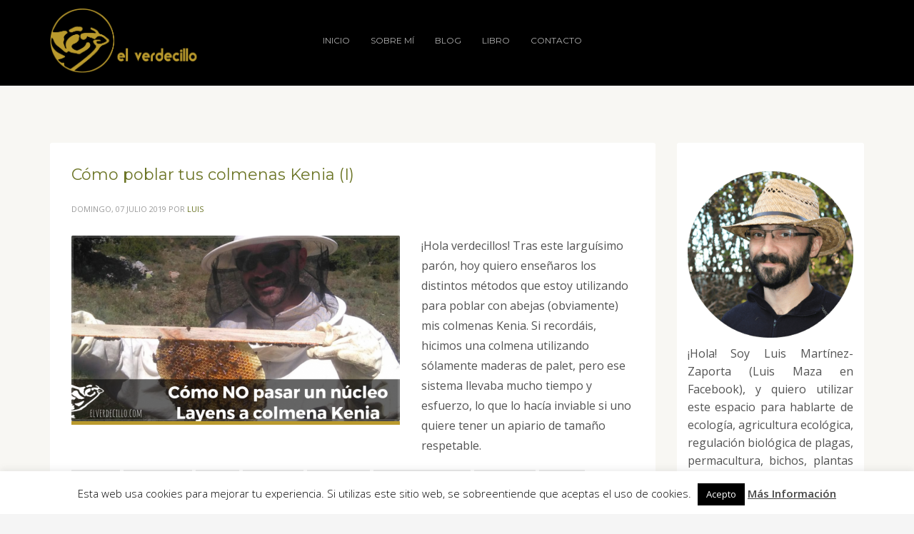

--- FILE ---
content_type: text/html; charset=UTF-8
request_url: https://www.elverdecillo.com/tag/apicultura/
body_size: 11822
content:
<!DOCTYPE html>
<html lang="es">
<head>
<meta charset="UTF-8"/>
<meta name="twitter:widgets:csp" content="on">
<link rel="profile" href="http://gmpg.org/xfn/11"/>
<link rel="pingback" href="https://www.elverdecillo.com/xmlrpc.php"/>

<meta name='robots' content='index, follow, max-video-preview:-1, max-snippet:-1, max-image-preview:large' />

	<!-- This site is optimized with the Yoast SEO plugin v16.8 - https://yoast.com/wordpress/plugins/seo/ -->
	<title>Apicultura Archivos - El Verdecillo</title>
	<link rel="canonical" href="https://www.elverdecillo.com/tag/apicultura/" />
	<meta property="og:locale" content="es_ES" />
	<meta property="og:type" content="article" />
	<meta property="og:title" content="Apicultura Archivos - El Verdecillo" />
	<meta property="og:url" content="https://www.elverdecillo.com/tag/apicultura/" />
	<meta property="og:site_name" content="El Verdecillo" />
	<meta name="twitter:card" content="summary" />
	<script type="application/ld+json" class="yoast-schema-graph">{"@context":"https://schema.org","@graph":[{"@type":"WebSite","@id":"https://www.elverdecillo.com/#website","url":"https://www.elverdecillo.com/","name":"El Verdecillo","description":"Ecolog\u00eda para todos","potentialAction":[{"@type":"SearchAction","target":{"@type":"EntryPoint","urlTemplate":"https://www.elverdecillo.com/?s={search_term_string}"},"query-input":"required name=search_term_string"}],"inLanguage":"es"},{"@type":"CollectionPage","@id":"https://www.elverdecillo.com/tag/apicultura/#webpage","url":"https://www.elverdecillo.com/tag/apicultura/","name":"Apicultura Archivos - El Verdecillo","isPartOf":{"@id":"https://www.elverdecillo.com/#website"},"breadcrumb":{"@id":"https://www.elverdecillo.com/tag/apicultura/#breadcrumb"},"inLanguage":"es","potentialAction":[{"@type":"ReadAction","target":["https://www.elverdecillo.com/tag/apicultura/"]}]},{"@type":"BreadcrumbList","@id":"https://www.elverdecillo.com/tag/apicultura/#breadcrumb","itemListElement":[{"@type":"ListItem","position":1,"name":"Portada","item":"https://www.elverdecillo.com/"},{"@type":"ListItem","position":2,"name":"Apicultura"}]}]}</script>
	<!-- / Yoast SEO plugin. -->


<link rel='dns-prefetch' href='//fonts.googleapis.com' />
<link rel='dns-prefetch' href='//m9m6e2w5.stackpathcdn.com' />
<link rel='dns-prefetch' href='//cdn.shareaholic.net' />
<link rel='dns-prefetch' href='//www.shareaholic.net' />
<link rel='dns-prefetch' href='//analytics.shareaholic.com' />
<link rel='dns-prefetch' href='//recs.shareaholic.com' />
<link rel='dns-prefetch' href='//partner.shareaholic.com' />
<link rel="alternate" type="application/rss+xml" title="El Verdecillo &raquo; Feed" href="https://www.elverdecillo.com/feed/" />
<link rel="alternate" type="application/rss+xml" title="El Verdecillo &raquo; Feed de los comentarios" href="https://www.elverdecillo.com/comments/feed/" />
<link rel="alternate" type="application/rss+xml" title="El Verdecillo &raquo; Etiqueta Apicultura del feed" href="https://www.elverdecillo.com/tag/apicultura/feed/" />
<!-- Shareaholic - https://www.shareaholic.com -->
<link rel='preload' href='//cdn.shareaholic.net/assets/pub/shareaholic.js' as='script'/>
<script data-no-minify='1' data-cfasync='false'>
_SHR_SETTINGS = {"endpoints":{"local_recs_url":"https:\/\/www.elverdecillo.com\/wp-admin\/admin-ajax.php?action=shareaholic_permalink_related","ajax_url":"https:\/\/www.elverdecillo.com\/wp-admin\/admin-ajax.php","share_counts_url":"https:\/\/www.elverdecillo.com\/wp-admin\/admin-ajax.php?action=shareaholic_share_counts_api"},"site_id":"38d137c7001da96bba539d1cf1b39c99"};
</script>
<script data-no-minify='1' data-cfasync='false' src='//cdn.shareaholic.net/assets/pub/shareaholic.js' data-shr-siteid='38d137c7001da96bba539d1cf1b39c99' async ></script>

<!-- Shareaholic Content Tags -->
<meta name='shareaholic:site_name' content='El Verdecillo' />
<meta name='shareaholic:language' content='es' />
<meta name='shareaholic:article_visibility' content='private' />
<meta name='shareaholic:site_id' content='38d137c7001da96bba539d1cf1b39c99' />
<meta name='shareaholic:wp_version' content='9.7.8' />

<!-- Shareaholic Content Tags End -->
<script type="text/javascript">
window._wpemojiSettings = {"baseUrl":"https:\/\/s.w.org\/images\/core\/emoji\/14.0.0\/72x72\/","ext":".png","svgUrl":"https:\/\/s.w.org\/images\/core\/emoji\/14.0.0\/svg\/","svgExt":".svg","source":{"concatemoji":"https:\/\/www.elverdecillo.com\/wp-includes\/js\/wp-emoji-release.min.js?ver=6.2.8"}};
/*! This file is auto-generated */
!function(e,a,t){var n,r,o,i=a.createElement("canvas"),p=i.getContext&&i.getContext("2d");function s(e,t){p.clearRect(0,0,i.width,i.height),p.fillText(e,0,0);e=i.toDataURL();return p.clearRect(0,0,i.width,i.height),p.fillText(t,0,0),e===i.toDataURL()}function c(e){var t=a.createElement("script");t.src=e,t.defer=t.type="text/javascript",a.getElementsByTagName("head")[0].appendChild(t)}for(o=Array("flag","emoji"),t.supports={everything:!0,everythingExceptFlag:!0},r=0;r<o.length;r++)t.supports[o[r]]=function(e){if(p&&p.fillText)switch(p.textBaseline="top",p.font="600 32px Arial",e){case"flag":return s("\ud83c\udff3\ufe0f\u200d\u26a7\ufe0f","\ud83c\udff3\ufe0f\u200b\u26a7\ufe0f")?!1:!s("\ud83c\uddfa\ud83c\uddf3","\ud83c\uddfa\u200b\ud83c\uddf3")&&!s("\ud83c\udff4\udb40\udc67\udb40\udc62\udb40\udc65\udb40\udc6e\udb40\udc67\udb40\udc7f","\ud83c\udff4\u200b\udb40\udc67\u200b\udb40\udc62\u200b\udb40\udc65\u200b\udb40\udc6e\u200b\udb40\udc67\u200b\udb40\udc7f");case"emoji":return!s("\ud83e\udef1\ud83c\udffb\u200d\ud83e\udef2\ud83c\udfff","\ud83e\udef1\ud83c\udffb\u200b\ud83e\udef2\ud83c\udfff")}return!1}(o[r]),t.supports.everything=t.supports.everything&&t.supports[o[r]],"flag"!==o[r]&&(t.supports.everythingExceptFlag=t.supports.everythingExceptFlag&&t.supports[o[r]]);t.supports.everythingExceptFlag=t.supports.everythingExceptFlag&&!t.supports.flag,t.DOMReady=!1,t.readyCallback=function(){t.DOMReady=!0},t.supports.everything||(n=function(){t.readyCallback()},a.addEventListener?(a.addEventListener("DOMContentLoaded",n,!1),e.addEventListener("load",n,!1)):(e.attachEvent("onload",n),a.attachEvent("onreadystatechange",function(){"complete"===a.readyState&&t.readyCallback()})),(e=t.source||{}).concatemoji?c(e.concatemoji):e.wpemoji&&e.twemoji&&(c(e.twemoji),c(e.wpemoji)))}(window,document,window._wpemojiSettings);
</script>
<style type="text/css">
img.wp-smiley,
img.emoji {
	display: inline !important;
	border: none !important;
	box-shadow: none !important;
	height: 1em !important;
	width: 1em !important;
	margin: 0 0.07em !important;
	vertical-align: -0.1em !important;
	background: none !important;
	padding: 0 !important;
}
</style>
	<link rel='stylesheet' id='zn_all_g_fonts-css' href='//fonts.googleapis.com/css?family=Montserrat%3Aregular%2C700%7COpen+Sans%3A300%2Cregular%2C600%2C700%2C800%7CAmatic+SC%7CLato%7CMontserrat+Alternates&#038;ver=6.2.8' type='text/css' media='all' />
<link rel='stylesheet' id='kallyas-styles-css' href='https://www.elverdecillo.com/wp-content/themes/kallyas/style.css?ver=4.10.5' type='text/css' media='all' />
<link rel='stylesheet' id='th-bootstrap-styles-css' href='https://www.elverdecillo.com/wp-content/themes/kallyas/css/bootstrap.min.css?ver=4.10.5' type='text/css' media='all' />
<link rel='stylesheet' id='th-theme-template-styles-css' href='https://www.elverdecillo.com/wp-content/themes/kallyas/css/template.min.css?ver=4.10.5' type='text/css' media='all' />
<link rel='stylesheet' id='wp-block-library-css' href='https://www.elverdecillo.com/wp-includes/css/dist/block-library/style.min.css?ver=6.2.8' type='text/css' media='all' />
<link rel='stylesheet' id='classic-theme-styles-css' href='https://www.elverdecillo.com/wp-includes/css/classic-themes.min.css?ver=6.2.8' type='text/css' media='all' />
<style id='global-styles-inline-css' type='text/css'>
body{--wp--preset--color--black: #000000;--wp--preset--color--cyan-bluish-gray: #abb8c3;--wp--preset--color--white: #ffffff;--wp--preset--color--pale-pink: #f78da7;--wp--preset--color--vivid-red: #cf2e2e;--wp--preset--color--luminous-vivid-orange: #ff6900;--wp--preset--color--luminous-vivid-amber: #fcb900;--wp--preset--color--light-green-cyan: #7bdcb5;--wp--preset--color--vivid-green-cyan: #00d084;--wp--preset--color--pale-cyan-blue: #8ed1fc;--wp--preset--color--vivid-cyan-blue: #0693e3;--wp--preset--color--vivid-purple: #9b51e0;--wp--preset--gradient--vivid-cyan-blue-to-vivid-purple: linear-gradient(135deg,rgba(6,147,227,1) 0%,rgb(155,81,224) 100%);--wp--preset--gradient--light-green-cyan-to-vivid-green-cyan: linear-gradient(135deg,rgb(122,220,180) 0%,rgb(0,208,130) 100%);--wp--preset--gradient--luminous-vivid-amber-to-luminous-vivid-orange: linear-gradient(135deg,rgba(252,185,0,1) 0%,rgba(255,105,0,1) 100%);--wp--preset--gradient--luminous-vivid-orange-to-vivid-red: linear-gradient(135deg,rgba(255,105,0,1) 0%,rgb(207,46,46) 100%);--wp--preset--gradient--very-light-gray-to-cyan-bluish-gray: linear-gradient(135deg,rgb(238,238,238) 0%,rgb(169,184,195) 100%);--wp--preset--gradient--cool-to-warm-spectrum: linear-gradient(135deg,rgb(74,234,220) 0%,rgb(151,120,209) 20%,rgb(207,42,186) 40%,rgb(238,44,130) 60%,rgb(251,105,98) 80%,rgb(254,248,76) 100%);--wp--preset--gradient--blush-light-purple: linear-gradient(135deg,rgb(255,206,236) 0%,rgb(152,150,240) 100%);--wp--preset--gradient--blush-bordeaux: linear-gradient(135deg,rgb(254,205,165) 0%,rgb(254,45,45) 50%,rgb(107,0,62) 100%);--wp--preset--gradient--luminous-dusk: linear-gradient(135deg,rgb(255,203,112) 0%,rgb(199,81,192) 50%,rgb(65,88,208) 100%);--wp--preset--gradient--pale-ocean: linear-gradient(135deg,rgb(255,245,203) 0%,rgb(182,227,212) 50%,rgb(51,167,181) 100%);--wp--preset--gradient--electric-grass: linear-gradient(135deg,rgb(202,248,128) 0%,rgb(113,206,126) 100%);--wp--preset--gradient--midnight: linear-gradient(135deg,rgb(2,3,129) 0%,rgb(40,116,252) 100%);--wp--preset--duotone--dark-grayscale: url('#wp-duotone-dark-grayscale');--wp--preset--duotone--grayscale: url('#wp-duotone-grayscale');--wp--preset--duotone--purple-yellow: url('#wp-duotone-purple-yellow');--wp--preset--duotone--blue-red: url('#wp-duotone-blue-red');--wp--preset--duotone--midnight: url('#wp-duotone-midnight');--wp--preset--duotone--magenta-yellow: url('#wp-duotone-magenta-yellow');--wp--preset--duotone--purple-green: url('#wp-duotone-purple-green');--wp--preset--duotone--blue-orange: url('#wp-duotone-blue-orange');--wp--preset--font-size--small: 13px;--wp--preset--font-size--medium: 20px;--wp--preset--font-size--large: 36px;--wp--preset--font-size--x-large: 42px;--wp--preset--spacing--20: 0.44rem;--wp--preset--spacing--30: 0.67rem;--wp--preset--spacing--40: 1rem;--wp--preset--spacing--50: 1.5rem;--wp--preset--spacing--60: 2.25rem;--wp--preset--spacing--70: 3.38rem;--wp--preset--spacing--80: 5.06rem;--wp--preset--shadow--natural: 6px 6px 9px rgba(0, 0, 0, 0.2);--wp--preset--shadow--deep: 12px 12px 50px rgba(0, 0, 0, 0.4);--wp--preset--shadow--sharp: 6px 6px 0px rgba(0, 0, 0, 0.2);--wp--preset--shadow--outlined: 6px 6px 0px -3px rgba(255, 255, 255, 1), 6px 6px rgba(0, 0, 0, 1);--wp--preset--shadow--crisp: 6px 6px 0px rgba(0, 0, 0, 1);}:where(.is-layout-flex){gap: 0.5em;}body .is-layout-flow > .alignleft{float: left;margin-inline-start: 0;margin-inline-end: 2em;}body .is-layout-flow > .alignright{float: right;margin-inline-start: 2em;margin-inline-end: 0;}body .is-layout-flow > .aligncenter{margin-left: auto !important;margin-right: auto !important;}body .is-layout-constrained > .alignleft{float: left;margin-inline-start: 0;margin-inline-end: 2em;}body .is-layout-constrained > .alignright{float: right;margin-inline-start: 2em;margin-inline-end: 0;}body .is-layout-constrained > .aligncenter{margin-left: auto !important;margin-right: auto !important;}body .is-layout-constrained > :where(:not(.alignleft):not(.alignright):not(.alignfull)){max-width: var(--wp--style--global--content-size);margin-left: auto !important;margin-right: auto !important;}body .is-layout-constrained > .alignwide{max-width: var(--wp--style--global--wide-size);}body .is-layout-flex{display: flex;}body .is-layout-flex{flex-wrap: wrap;align-items: center;}body .is-layout-flex > *{margin: 0;}:where(.wp-block-columns.is-layout-flex){gap: 2em;}.has-black-color{color: var(--wp--preset--color--black) !important;}.has-cyan-bluish-gray-color{color: var(--wp--preset--color--cyan-bluish-gray) !important;}.has-white-color{color: var(--wp--preset--color--white) !important;}.has-pale-pink-color{color: var(--wp--preset--color--pale-pink) !important;}.has-vivid-red-color{color: var(--wp--preset--color--vivid-red) !important;}.has-luminous-vivid-orange-color{color: var(--wp--preset--color--luminous-vivid-orange) !important;}.has-luminous-vivid-amber-color{color: var(--wp--preset--color--luminous-vivid-amber) !important;}.has-light-green-cyan-color{color: var(--wp--preset--color--light-green-cyan) !important;}.has-vivid-green-cyan-color{color: var(--wp--preset--color--vivid-green-cyan) !important;}.has-pale-cyan-blue-color{color: var(--wp--preset--color--pale-cyan-blue) !important;}.has-vivid-cyan-blue-color{color: var(--wp--preset--color--vivid-cyan-blue) !important;}.has-vivid-purple-color{color: var(--wp--preset--color--vivid-purple) !important;}.has-black-background-color{background-color: var(--wp--preset--color--black) !important;}.has-cyan-bluish-gray-background-color{background-color: var(--wp--preset--color--cyan-bluish-gray) !important;}.has-white-background-color{background-color: var(--wp--preset--color--white) !important;}.has-pale-pink-background-color{background-color: var(--wp--preset--color--pale-pink) !important;}.has-vivid-red-background-color{background-color: var(--wp--preset--color--vivid-red) !important;}.has-luminous-vivid-orange-background-color{background-color: var(--wp--preset--color--luminous-vivid-orange) !important;}.has-luminous-vivid-amber-background-color{background-color: var(--wp--preset--color--luminous-vivid-amber) !important;}.has-light-green-cyan-background-color{background-color: var(--wp--preset--color--light-green-cyan) !important;}.has-vivid-green-cyan-background-color{background-color: var(--wp--preset--color--vivid-green-cyan) !important;}.has-pale-cyan-blue-background-color{background-color: var(--wp--preset--color--pale-cyan-blue) !important;}.has-vivid-cyan-blue-background-color{background-color: var(--wp--preset--color--vivid-cyan-blue) !important;}.has-vivid-purple-background-color{background-color: var(--wp--preset--color--vivid-purple) !important;}.has-black-border-color{border-color: var(--wp--preset--color--black) !important;}.has-cyan-bluish-gray-border-color{border-color: var(--wp--preset--color--cyan-bluish-gray) !important;}.has-white-border-color{border-color: var(--wp--preset--color--white) !important;}.has-pale-pink-border-color{border-color: var(--wp--preset--color--pale-pink) !important;}.has-vivid-red-border-color{border-color: var(--wp--preset--color--vivid-red) !important;}.has-luminous-vivid-orange-border-color{border-color: var(--wp--preset--color--luminous-vivid-orange) !important;}.has-luminous-vivid-amber-border-color{border-color: var(--wp--preset--color--luminous-vivid-amber) !important;}.has-light-green-cyan-border-color{border-color: var(--wp--preset--color--light-green-cyan) !important;}.has-vivid-green-cyan-border-color{border-color: var(--wp--preset--color--vivid-green-cyan) !important;}.has-pale-cyan-blue-border-color{border-color: var(--wp--preset--color--pale-cyan-blue) !important;}.has-vivid-cyan-blue-border-color{border-color: var(--wp--preset--color--vivid-cyan-blue) !important;}.has-vivid-purple-border-color{border-color: var(--wp--preset--color--vivid-purple) !important;}.has-vivid-cyan-blue-to-vivid-purple-gradient-background{background: var(--wp--preset--gradient--vivid-cyan-blue-to-vivid-purple) !important;}.has-light-green-cyan-to-vivid-green-cyan-gradient-background{background: var(--wp--preset--gradient--light-green-cyan-to-vivid-green-cyan) !important;}.has-luminous-vivid-amber-to-luminous-vivid-orange-gradient-background{background: var(--wp--preset--gradient--luminous-vivid-amber-to-luminous-vivid-orange) !important;}.has-luminous-vivid-orange-to-vivid-red-gradient-background{background: var(--wp--preset--gradient--luminous-vivid-orange-to-vivid-red) !important;}.has-very-light-gray-to-cyan-bluish-gray-gradient-background{background: var(--wp--preset--gradient--very-light-gray-to-cyan-bluish-gray) !important;}.has-cool-to-warm-spectrum-gradient-background{background: var(--wp--preset--gradient--cool-to-warm-spectrum) !important;}.has-blush-light-purple-gradient-background{background: var(--wp--preset--gradient--blush-light-purple) !important;}.has-blush-bordeaux-gradient-background{background: var(--wp--preset--gradient--blush-bordeaux) !important;}.has-luminous-dusk-gradient-background{background: var(--wp--preset--gradient--luminous-dusk) !important;}.has-pale-ocean-gradient-background{background: var(--wp--preset--gradient--pale-ocean) !important;}.has-electric-grass-gradient-background{background: var(--wp--preset--gradient--electric-grass) !important;}.has-midnight-gradient-background{background: var(--wp--preset--gradient--midnight) !important;}.has-small-font-size{font-size: var(--wp--preset--font-size--small) !important;}.has-medium-font-size{font-size: var(--wp--preset--font-size--medium) !important;}.has-large-font-size{font-size: var(--wp--preset--font-size--large) !important;}.has-x-large-font-size{font-size: var(--wp--preset--font-size--x-large) !important;}
.wp-block-navigation a:where(:not(.wp-element-button)){color: inherit;}
:where(.wp-block-columns.is-layout-flex){gap: 2em;}
.wp-block-pullquote{font-size: 1.5em;line-height: 1.6;}
</style>
<link rel='stylesheet' id='cookie-law-info-css' href='https://www.elverdecillo.com/wp-content/plugins/cookie-law-info/public/css/cookie-law-info-public.css?ver=2.0.5' type='text/css' media='all' />
<link rel='stylesheet' id='cookie-law-info-gdpr-css' href='https://www.elverdecillo.com/wp-content/plugins/cookie-law-info/public/css/cookie-law-info-gdpr.css?ver=2.0.5' type='text/css' media='all' />
<link rel='stylesheet' id='simple-social-icons-font-css' href='https://www.elverdecillo.com/wp-content/plugins/simple-social-icons/css/style.css?ver=3.0.2' type='text/css' media='all' />
<link rel='stylesheet' id='th-theme-print-stylesheet-css' href='https://www.elverdecillo.com/wp-content/themes/kallyas/css/print.css?ver=4.10.5' type='text/css' media='print' />
<link rel='stylesheet' id='th-theme-options-styles-css' href='//www.elverdecillo.com/wp-content/uploads/zn_dynamic.css?ver=1736963467.8836' type='text/css' media='all' />
<script type='text/javascript' src='https://www.elverdecillo.com/wp-includes/js/jquery/jquery.min.js?ver=3.6.4' id='jquery-core-js'></script>
<script type='text/javascript' src='https://www.elverdecillo.com/wp-includes/js/jquery/jquery-migrate.min.js?ver=3.4.0' id='jquery-migrate-js'></script>
<script type='text/javascript' id='cookie-law-info-js-extra'>
/* <![CDATA[ */
var Cli_Data = {"nn_cookie_ids":[],"cookielist":[],"non_necessary_cookies":[],"ccpaEnabled":"","ccpaRegionBased":"","ccpaBarEnabled":"","strictlyEnabled":["necessary","obligatoire"],"ccpaType":"gdpr","js_blocking":"","custom_integration":"","triggerDomRefresh":"","secure_cookies":""};
var cli_cookiebar_settings = {"animate_speed_hide":"500","animate_speed_show":"500","background":"#fff","border":"#444","border_on":"","button_1_button_colour":"#000","button_1_button_hover":"#000000","button_1_link_colour":"#fff","button_1_as_button":"1","button_1_new_win":"","button_2_button_colour":"#333","button_2_button_hover":"#292929","button_2_link_colour":"#444","button_2_as_button":"","button_2_hidebar":"","button_3_button_colour":"#000","button_3_button_hover":"#000000","button_3_link_colour":"#fff","button_3_as_button":"1","button_3_new_win":"","button_4_button_colour":"#000","button_4_button_hover":"#000000","button_4_link_colour":"#fff","button_4_as_button":"1","button_7_button_colour":"#61a229","button_7_button_hover":"#4e8221","button_7_link_colour":"#fff","button_7_as_button":"1","button_7_new_win":"","font_family":"inherit","header_fix":"","notify_animate_hide":"1","notify_animate_show":"","notify_div_id":"#cookie-law-info-bar","notify_position_horizontal":"right","notify_position_vertical":"bottom","scroll_close":"","scroll_close_reload":"","accept_close_reload":"","reject_close_reload":"","showagain_tab":"","showagain_background":"#fff","showagain_border":"#000","showagain_div_id":"#cookie-law-info-again","showagain_x_position":"100px","text":"#000","show_once_yn":"1","show_once":"15000","logging_on":"","as_popup":"","popup_overlay":"1","bar_heading_text":"","cookie_bar_as":"banner","popup_showagain_position":"bottom-right","widget_position":"left"};
var log_object = {"ajax_url":"https:\/\/www.elverdecillo.com\/wp-admin\/admin-ajax.php"};
/* ]]> */
</script>
<script type='text/javascript' src='https://www.elverdecillo.com/wp-content/plugins/cookie-law-info/public/js/cookie-law-info-public.js?ver=2.0.5' id='cookie-law-info-js'></script>
<script type='text/javascript' src='https://www.elverdecillo.com/wp-content/plugins/simple-social-icons/svgxuse.js?ver=1.1.21' id='svg-x-use-js'></script>
<link rel="https://api.w.org/" href="https://www.elverdecillo.com/wp-json/" /><link rel="alternate" type="application/json" href="https://www.elverdecillo.com/wp-json/wp/v2/tags/18" /><link rel="EditURI" type="application/rsd+xml" title="RSD" href="https://www.elverdecillo.com/xmlrpc.php?rsd" />
<link rel="wlwmanifest" type="application/wlwmanifest+xml" href="https://www.elverdecillo.com/wp-includes/wlwmanifest.xml" />
<meta name="generator" content="WordPress 6.2.8" />
		<meta name="theme-color"
			  content="#ba9a2d">
				<meta name="viewport" content="width=device-width, initial-scale=1, maximum-scale=1"/>
		
		<!--[if lte IE 8]>
		<script type="text/javascript">
			var $buoop = {
				vs: {i: 10, f: 25, o: 12.1, s: 7, n: 9}
			};

			$buoop.ol = window.onload;

			window.onload = function () {
				try {
					if ($buoop.ol) {
						$buoop.ol()
					}
				}
				catch (e) {
				}

				var e = document.createElement("script");
				e.setAttribute("type", "text/javascript");
				e.setAttribute("src", "https://browser-update.org/update.js");
				document.body.appendChild(e);
			};
		</script>
		<![endif]-->

		<!-- for IE6-8 support of HTML5 elements -->
		<!--[if lt IE 9]>
		<script src="//html5shim.googlecode.com/svn/trunk/html5.js"></script>
		<![endif]-->
		<link rel="icon" href="https://www.elverdecillo.com/wp-content/uploads/2016/01/ladybug-icon.png" sizes="32x32" />
<link rel="icon" href="https://www.elverdecillo.com/wp-content/uploads/2016/01/ladybug-icon.png" sizes="192x192" />
<link rel="apple-touch-icon" href="https://www.elverdecillo.com/wp-content/uploads/2016/01/ladybug-icon.png" />
<meta name="msapplication-TileImage" content="https://www.elverdecillo.com/wp-content/uploads/2016/01/ladybug-icon.png" />
</head>

<body  class="archive tag tag-apicultura tag-18 res1170 kl-follow-menu kl-skin--light" itemscope="itemscope" itemtype="https://schema.org/WebPage" >


<div class="login_register_stuff"></div><!-- end login register stuff -->		<div id="fb-root"></div>
		<script>(function (d, s, id) {
				var js, fjs = d.getElementsByTagName(s)[0];
				if (d.getElementById(id)) return;
				js = d.createElement(s);
				js.id = id;
				js.src = "//connect.facebook.net/en_US/sdk.js#xfbml=1&version=v2.5";
				fjs.parentNode.insertBefore(js, fjs);
			}(document, 'script', 'facebook-jssdk'));</script>
		

<div id="page_wrapper">

<header id="header" class="site-header  style7  header--follow    sticky-resize headerstyle--image_color site-header--absolute nav-th--dark sheader-sh--light"  data-original-sticky-textscheme="sh--light"  role="banner" itemscope="itemscope" itemtype="https://schema.org/WPHeader" >
	<div class="kl-header-bg "></div>	<div class="site-header-wrapper sticky-top-area">

		<div class="site-header-top-wrapper topbar-style--default  sh--light">

			<div class="siteheader-container container">

				

			</div>
		</div><!-- /.site-header-top-wrapper -->

		<div class="kl-top-header site-header-main-wrapper clearfix  header-no-top  header-no-bottom  sh--light">

			<div class="container siteheader-container ">

				<div class='fxb-col fxb-basis-auto'>

					

<div class="fxb-row site-header-row site-header-main ">

	<div class='fxb-col fxb fxb-start-x fxb-center-y fxb-basis-auto fxb-grow-0 fxb-sm-full site-header-col-left site-header-main-left'>
				<div id="logo-container" class="logo-container  hasHoverMe logosize--no zn-original-logo">
			<!-- Logo -->
			<h3 class='site-logo logo ' id='logo'><a href='https://www.elverdecillo.com/' class='site-logo-anch'><img class="logo-img site-logo-img" src="https://www.elverdecillo.com/wp-content/uploads/2017/04/logo-elverdecillo.png" width="215" height="90"  alt="El Verdecillo" title="Ecología para todos"  /></a></h3>			<!-- InfoCard -->
					</div>

		<div class="separator site-header-separator visible-xs"></div>	</div>

	<div class='fxb-col fxb fxb-center-x fxb-center-y fxb-basis-auto fxb-sm-half site-header-col-center site-header-main-center'>
				<div class="sh-component main-menu-wrapper" role="navigation" itemscope="itemscope" itemtype="https://schema.org/SiteNavigationElement" >

					<div class="zn-res-menuwrapper">
			<a href="#" class="zn-res-trigger zn-menuBurger zn-menuBurger--3--s zn-menuBurger--anim1 " id="zn-res-trigger">
				<span></span>
				<span></span>
				<span></span>
			</a>
		</div><!-- end responsive menu -->
		<div id="main-menu" class="main-nav mainnav--sidepanel mainnav--active-text mainnav--pointer-dash nav-mm--dark zn_mega_wrapper "><ul id="menu-principal" class="main-menu main-menu-nav zn_mega_menu "><li id="menu-item-20" class="main-menu-item menu-item menu-item-type-post_type menu-item-object-page menu-item-home menu-item-20  main-menu-item-top  menu-item-even menu-item-depth-0"><a href="https://www.elverdecillo.com/" class=" main-menu-link main-menu-link-top"><span>INICIO</span></a></li>
<li id="menu-item-25" class="main-menu-item menu-item menu-item-type-post_type menu-item-object-page menu-item-25  main-menu-item-top  menu-item-even menu-item-depth-0"><a href="https://www.elverdecillo.com/sobre-mi/" class=" main-menu-link main-menu-link-top"><span>SOBRE MÍ</span></a></li>
<li id="menu-item-21" class="main-menu-item menu-item menu-item-type-post_type menu-item-object-page current_page_parent menu-item-21  main-menu-item-top  menu-item-even menu-item-depth-0"><a href="https://www.elverdecillo.com/blog/" class=" main-menu-link main-menu-link-top"><span>BLOG</span></a></li>
<li id="menu-item-1259" class="main-menu-item menu-item menu-item-type-post_type menu-item-object-page menu-item-1259  main-menu-item-top  menu-item-even menu-item-depth-0"><a href="https://www.elverdecillo.com/vida-secreta-de-tu-huerto/" class=" main-menu-link main-menu-link-top"><span>LIBRO</span></a></li>
<li id="menu-item-22" class="main-menu-item menu-item menu-item-type-post_type menu-item-object-page menu-item-22  main-menu-item-top  menu-item-even menu-item-depth-0"><a href="https://www.elverdecillo.com/contacto/" class=" main-menu-link main-menu-link-top"><span>CONTACTO</span></a></li>
</ul></div>		</div>
		<!-- end main_menu -->
			</div>

	<div class='fxb-col fxb fxb-end-x fxb-center-y fxb-basis-auto fxb-sm-half site-header-col-right site-header-main-right'>

		<div class='fxb-col fxb fxb-end-x fxb-center-y fxb-basis-auto fxb-sm-half site-header-main-right-top'>
								</div>

		
	</div>

</div><!-- /.site-header-main -->


				</div>

							</div><!-- /.siteheader-container -->

		</div><!-- /.site-header-main-wrapper -->

		

	</div><!-- /.site-header-wrapper -->
	</header>
<section id="content" class="site-content" >
	<div class="container">
		<div class="row">

			<div id="th-content-archive" class="right_sidebar col-sm-8 col-md-9 "  role="main" itemprop="mainContentOfPage" >

				<div class="itemListView eBlog kl-blog kl-blog-list-wrapper kl-blog--default clearfix kl-blog--style-light element-scheme--light kl-blog--layout-def_classic kl-blog-content-excerpt" itemscope="itemscope" itemtype="https://schema.org/Blog" >

    
    <div class="itemList kl-blog-list ">
        

<div class="itemContainer kl-blog-item-container kl-blog--normal-post blog-post post-1774 post type-post status-publish format-standard hentry category-uncategorized tag-abejas tag-apicultura tag-cera tag-colmena tag-ecologia tag-elverdecillo-com tag-enjambre tag-kenia tag-layens tag-miel tag-nucleo tag-permacultura tag-permapicultura tag-propolis tag-verdecillo" itemscope="itemscope" itemtype="https://schema.org/Blog" >

    
    
<div class="itemHeader kl-blog-item-header">
	<h3 class="itemTitle kl-blog-item-title" itemprop="headline" ><a href="https://www.elverdecillo.com/como-poblar-tus-colmenas-kenia-i/" rel="bookmark">Cómo poblar tus colmenas Kenia (I)</a></h3>	<div class="post_details kl-blog-item-details kl-font-alt">
		<span class="catItemDateCreated kl-blog-item-date updated" itemprop="datePublished" >domingo, 07 julio 2019</span>
		<span class="catItemAuthor kl-blog-item-author" itemprop="author" itemscope="itemscope" itemtype="https://schema.org/Person" >por <a href="https://www.elverdecillo.com/author/adminluis/" title="Entradas de Luis" rel="author">Luis</a></span>
	</div>
	<!-- end post details -->
</div>

    
    
    <div class="itemBody kl-blog-item-body">

        <div class="itemIntroText kl-blog-item-content">
    <div class="zn_post_image kl-blog-post-image"><a href="https://www.elverdecillo.com/como-poblar-tus-colmenas-kenia-i/" class="kl-blog-post-image-link hoverBorder pull-left"><img class="zn_post_thumbnail kl-blog-post-thumbnail" src="https://www.elverdecillo.com/wp-content/uploads/2019/07/Cómo-NO-pasar-un-layens-a-kenia-1024x536-460x260.png" width="460" height="260" alt="" title="Cómo-NO-pasar-un-layens-a-kenia" /></a></div>¡Hola verdecillos! Tras este larguísimo parón, hoy quiero enseñaros los distintos métodos que estoy utilizando para poblar con abejas (obviamente) mis colmenas Kenia. Si recordáis, hicimos una colmena utilizando sólamente maderas de palet, pero ese sistema llevaba mucho tiempo y esfuerzo, lo que lo hacía inviable si uno quiere tener un apiario de tamaño respetable.</div>
<!-- end Item Intro Text -->
<div class="clear"></div>
<div class="itemBottom kl-blog-item-bottom clearfix">

            <div class="itemTagsBlock kl-blog-item-tags kl-font-alt">
            <a class="kl-blog-tag" href="https://www.elverdecillo.com/tag/abejas/" rel="tag">abejas</a><a class="kl-blog-tag" href="https://www.elverdecillo.com/tag/apicultura/" rel="tag">Apicultura</a><a class="kl-blog-tag" href="https://www.elverdecillo.com/tag/cera/" rel="tag">cera</a><a class="kl-blog-tag" href="https://www.elverdecillo.com/tag/colmena/" rel="tag">colmena</a><a class="kl-blog-tag" href="https://www.elverdecillo.com/tag/ecologia/" rel="tag">ecología</a><a class="kl-blog-tag" href="https://www.elverdecillo.com/tag/elverdecillo-com/" rel="tag">elverdecillo.com</a><a class="kl-blog-tag" href="https://www.elverdecillo.com/tag/enjambre/" rel="tag">enjambre</a><a class="kl-blog-tag" href="https://www.elverdecillo.com/tag/kenia/" rel="tag">kenia</a><a class="kl-blog-tag" href="https://www.elverdecillo.com/tag/layens/" rel="tag">layens</a><a class="kl-blog-tag" href="https://www.elverdecillo.com/tag/miel/" rel="tag">miel</a><a class="kl-blog-tag" href="https://www.elverdecillo.com/tag/nucleo/" rel="tag">núcleo</a><a class="kl-blog-tag" href="https://www.elverdecillo.com/tag/permacultura/" rel="tag">permacultura</a><a class="kl-blog-tag" href="https://www.elverdecillo.com/tag/permapicultura/" rel="tag">permapicultura</a><a class="kl-blog-tag" href="https://www.elverdecillo.com/tag/propolis/" rel="tag">própolis</a><a class="kl-blog-tag" href="https://www.elverdecillo.com/tag/verdecillo/" rel="tag">verdecillo</a>            <div class="clear"></div>
        </div><!-- end tags blocks -->
    
        <div class="itemReadMore kl-blog-item-more">
        <a class="kl-blog-item-more-btn btn btn-fullcolor text-uppercase" href="https://www.elverdecillo.com/como-poblar-tus-colmenas-kenia-i/">Leer más</a>
    </div><!-- end read more -->
    
</div>
<div class="clear"></div>

    </div>
    <!-- end Item BODY -->

    

<ul class="itemLinks kl-blog-item-links kl-font-alt clearfix">
    <li class="itemCategory kl-blog-item-category">
        <span class="kl-blog-item-category-icon" data-zniconfam='glyphicons_halflingsregular' data-zn_icon="&#xe117;"></span>
        <span class="kl-blog-item-category-text">Publicado en</span>
        <a href="https://www.elverdecillo.com/category/uncategorized/" rel="category tag">Uncategorized</a>    </li>
</ul>
<div class="itemComments kl-blog-item-comments">
    <a href="https://www.elverdecillo.com/como-poblar-tus-colmenas-kenia-i/" class="kl-blog-item-comments-link kl-font-alt">No Comments</a>
</div>

    <!-- item links -->
    <div class="clear"></div>

    
</div><!-- end Blog Item -->
<div class="clear"></div>
    </div>
    <!-- end .itemList -->

    <!-- Pagination -->
<div class="pagination--light">
    </div>
</div>
<!-- end blog items list (.itemListView) -->
			</div><!--// #th-content-archive -->

			<aside class=" col-sm-4 col-md-3 " role="complementary" itemscope="itemscope" itemtype="https://schema.org/WPSideBar" ><div class="zn_sidebar sidebar kl-sidebar--light element-scheme--light"><div id="text-2" class="widget zn-sidebar-widget widget_text">			<div class="textwidget"><h3><img class="alignnone size-medium wp-image-29" src="https://www.elverdecillo.com/wp-content/uploads/2016/01/luisv3.300.png" alt="Luis_Maza" width="300" height="300" /></h3><p align="justify">
¡Hola! Soy Luis Martínez-Zaporta (Luis Maza en Facebook), y quiero utilizar este espacio para hablarte de ecología, agricultura ecológica, regulación biológica de plagas, permacultura, bichos, plantas y otros asuntos que puedan ser interesantes para conseguir un futuro más verde.
<hr /></div>
		</div><div id="text-10" class="widget zn-sidebar-widget widget_text"><h3 class="widgettitle zn-sidebar-widget-title title">Empieza por aquí</h3>			<div class="textwidget"><a href="https://www.elverdecillo.com/el-ecosistema-del-miedo/">El ecosistema del miedo</a><br>

<a href="https://www.elverdecillo.com/regulacion-biologica-de-plagas/">Qué es la RBP</a><br>

<a href="https://www.elverdecillo.com/que-es-la-permacultura/">Qué es la Permacultura</a><br>

<a href="https://www.elverdecillo.com/que-es-un-bosque-de-alimentos/">Qué es un bosque de alimentos</a><br></div>
		</div><div id="text-9" class="widget zn-sidebar-widget widget_text"><h3 class="widgettitle zn-sidebar-widget-title title">POST POPULARES</h3>			<div class="textwidget"><a href="https://www.elverdecillo.com/como-aumentar-la-biodiversidad-i/">Cómo aumentar la biodiversidad</a><br>

<a href="https://www.elverdecillo.com/refugios-i-setos-vivos/">Refugios (I) Setos vivos</a><br>

<a href="https://www.elverdecillo.com/el-seto-de-cuerda/">El seto de cuerda</a><br>

<a href="https://www.elverdecillo.com/calendario-estacional/">Calendario de sec.estacionales</a><br>

<a href="https://www.elverdecillo.com/cultivo-casero-de-hongos/">Cultivo casero de hongos</a><br>

<a href="https://www.elverdecillo.com/rewilding-permacultura/">El rewilding y la zona 5 de permacultura</a><br>
</div>
		</div><div id="categories-2" class="widget zn-sidebar-widget widget_categories"><h3 class="widgettitle zn-sidebar-widget-title title">busca por temática</h3><select  name='cat' id='cat' class='postform'>
	<option value='-1'>Seleccionar categoría</option>
	<option class="level-0" value="6">Agroecología</option>
	<option class="level-0" value="15">Animales</option>
	<option class="level-0" value="17">Apicultura</option>
	<option class="level-0" value="29">Bibliografía</option>
	<option class="level-0" value="20">Biodiversidad</option>
	<option class="level-0" value="23">Bosque de alimentos</option>
	<option class="level-0" value="30">Cursos</option>
	<option class="level-0" value="34">Día</option>
	<option class="level-0" value="27">Hongos</option>
	<option class="level-0" value="28">Huerta</option>
	<option class="level-0" value="7">Libros</option>
	<option class="level-0" value="16">Noticias</option>
	<option class="level-0" value="24">Permacultura</option>
	<option class="level-0" value="31">Plagas</option>
	<option class="level-0" value="22">Plantas</option>
	<option class="level-0" value="5">Regulación biológica</option>
	<option class="level-0" value="32">Resilvestramiento</option>
	<option class="level-0" value="4">Sales</option>
	<option class="level-0" value="3">Suelos</option>
	<option class="level-0" value="1">Uncategorized</option>
	<option class="level-0" value="8">Vida ecológica</option>
</select>
			<script type='text/javascript'>
				var dropdown = document.getElementById("cat");
				function onCatChange(){
					if (dropdown.options[dropdown.selectedIndex].value > 0) {
						location.href = "https://www.elverdecillo.com/?cat=" + dropdown.options[dropdown.selectedIndex].value;
					}
				}
				dropdown.onchange = onCatChange;
			</script>
		</div><div id="text-4" class="widget zn-sidebar-widget widget_text">			<div class="textwidget"><hr /></div>
		</div></div></aside>		</div>
	</div>
</section><!--// #content -->
	<footer id="footer" class="site-footer"  role="contentinfo" itemscope="itemscope" itemtype="https://schema.org/WPFooter" >
		<div class="container">
			<div class="row"><div class="col-sm-5"><div id="text-14" class="widget widget_text">			<div class="textwidget"><span style="color: #b2b2b2; font-family: Montserrat; font-size: 10px;"><a href="https://www.elverdecillo.com">HOME</a>   <a href="https://www.elverdecillo.com/sobre-mi/">SOBRE MÍ</a>   <a href="https://www.elverdecillo.com/vida-secreta-de-tu-huerto/">LIBRO</a>   <a href="https://www.elverdecillo.com/blog/">BLOG</a>   <a href="https://www.elverdecillo.com/contacto/">CONTACTO</a> </span></div>
		</div></div><div class="col-sm-4"><div id="simple-social-icons-5" class="widget simple-social-icons"><ul class="alignleft"><li class="ssi-facebook"><a href="https://www.facebook.com/elverdecillo/" target="_blank" rel="noopener noreferrer"><svg role="img" class="social-facebook" aria-labelledby="social-facebook-5"><title id="social-facebook-5">Facebook</title><use xlink:href="https://www.elverdecillo.com/wp-content/plugins/simple-social-icons/symbol-defs.svg#social-facebook"></use></svg></a></li><li class="ssi-twitter"><a href="https://twitter.com/elverdecillo1" target="_blank" rel="noopener noreferrer"><svg role="img" class="social-twitter" aria-labelledby="social-twitter-5"><title id="social-twitter-5">Twitter</title><use xlink:href="https://www.elverdecillo.com/wp-content/plugins/simple-social-icons/symbol-defs.svg#social-twitter"></use></svg></a></li><li class="ssi-youtube"><a href="https://www.youtube.com/channel/UCSOl1q8fi_LTS0hIi4mPe6w" target="_blank" rel="noopener noreferrer"><svg role="img" class="social-youtube" aria-labelledby="social-youtube-5"><title id="social-youtube-5">YouTube</title><use xlink:href="https://www.elverdecillo.com/wp-content/plugins/simple-social-icons/symbol-defs.svg#social-youtube"></use></svg></a></li></ul></div></div><div class="col-sm-3"></div></div><!-- end row -->
			<div class="row">
				<div class="col-sm-12">
					<div class="bottom site-footer-bottom clearfix">

						
						
						
							<div class="copyright footer-copyright">
								<p class="footer-copyright-text"><span style="color: #b2b2b2; font-family: Montserrat; font-size: 10px;">© Desde 2017  ELVERDECILLO.COM</span></p>							</div><!-- end copyright -->
											</div>
					<!-- end bottom -->
				</div>
			</div>
			<!-- end row -->
		</div>
	</footer>
</div><!-- end page_wrapper -->

<a href="#" id="totop" class="u-trans-all-2s js-scroll-event" data-forch="300" data-visibleclass="on--totop">SUBIR</a>
<!--googleoff: all--><div id="cookie-law-info-bar" data-nosnippet="true"><span>Esta web usa cookies para mejorar tu experiencia. Si utilizas este sitio web, se sobreentiende que aceptas el uso de cookies. <a role='button' tabindex='0' data-cli_action="accept" id="cookie_action_close_header"  class="medium cli-plugin-button cli-plugin-main-button cookie_action_close_header cli_action_button" style="display:inline-block; ">Acepto</a> <a href='https://www.google.com/policies/technologies/cookies/' id="CONSTANT_OPEN_URL" target="_blank"  class="cli-plugin-main-link"  style="display:inline-block;" >Más Información</a></span></div><div id="cookie-law-info-again" style="display:none;" data-nosnippet="true"><span id="cookie_hdr_showagain">Privacy & Cookies Policy</span></div><div class="cli-modal" data-nosnippet="true" id="cliSettingsPopup" tabindex="-1" role="dialog" aria-labelledby="cliSettingsPopup" aria-hidden="true">
  <div class="cli-modal-dialog" role="document">
	<div class="cli-modal-content cli-bar-popup">
	  	<button type="button" class="cli-modal-close" id="cliModalClose">
			<svg class="" viewBox="0 0 24 24"><path d="M19 6.41l-1.41-1.41-5.59 5.59-5.59-5.59-1.41 1.41 5.59 5.59-5.59 5.59 1.41 1.41 5.59-5.59 5.59 5.59 1.41-1.41-5.59-5.59z"></path><path d="M0 0h24v24h-24z" fill="none"></path></svg>
			<span class="wt-cli-sr-only">Cerrar</span>
	  	</button>
	  	<div class="cli-modal-body">
			<div class="cli-container-fluid cli-tab-container">
	<div class="cli-row">
		<div class="cli-col-12 cli-align-items-stretch cli-px-0">
			<div class="cli-privacy-overview">
				<h4>Privacy Overview</h4>				<div class="cli-privacy-content">
					<div class="cli-privacy-content-text">This website uses cookies to improve your experience while you navigate through the website. Out of these cookies, the cookies that are categorized as necessary are stored on your browser as they are essential for the working of basic functionalities of the website. We also use third-party cookies that help us analyze and understand how you use this website. These cookies will be stored in your browser only with your consent. You also have the option to opt-out of these cookies. But opting out of some of these cookies may have an effect on your browsing experience.</div>
				</div>
				<a class="cli-privacy-readmore"  aria-label="Mostrar más" tabindex="0" role="button" data-readmore-text="Mostrar más" data-readless-text="Mostrar menos"></a>			</div>
		</div>
		<div class="cli-col-12 cli-align-items-stretch cli-px-0 cli-tab-section-container">
												<div class="cli-tab-section">
						<div class="cli-tab-header">
							<a role="button" tabindex="0" class="cli-nav-link cli-settings-mobile" data-target="necessary" data-toggle="cli-toggle-tab">
								Necessary							</a>
							<div class="wt-cli-necessary-checkbox">
                        <input type="checkbox" class="cli-user-preference-checkbox"  id="wt-cli-checkbox-necessary" data-id="checkbox-necessary" checked="checked"  />
                        <label class="form-check-label" for="wt-cli-checkbox-necessary">Necessary</label>
                    </div>
                    <span class="cli-necessary-caption">Siempre activado</span> 						</div>
						<div class="cli-tab-content">
							<div class="cli-tab-pane cli-fade" data-id="necessary">
								<div class="wt-cli-cookie-description">
									Necessary cookies are absolutely essential for the website to function properly. This category only includes cookies that ensures basic functionalities and security features of the website. These cookies do not store any personal information.								</div>
							</div>
						</div>
					</div>
																	<div class="cli-tab-section">
						<div class="cli-tab-header">
							<a role="button" tabindex="0" class="cli-nav-link cli-settings-mobile" data-target="non-necessary" data-toggle="cli-toggle-tab">
								Non-necessary							</a>
							<div class="cli-switch">
                        <input type="checkbox" id="wt-cli-checkbox-non-necessary" class="cli-user-preference-checkbox"  data-id="checkbox-non-necessary"  checked='checked' />
                        <label for="wt-cli-checkbox-non-necessary" class="cli-slider" data-cli-enable="Activado" data-cli-disable="Desactivado"><span class="wt-cli-sr-only">Non-necessary</span></label>
                    </div>						</div>
						<div class="cli-tab-content">
							<div class="cli-tab-pane cli-fade" data-id="non-necessary">
								<div class="wt-cli-cookie-description">
									Any cookies that may not be particularly necessary for the website to function and is used specifically to collect user personal data via analytics, ads, other embedded contents are termed as non-necessary cookies. It is mandatory to procure user consent prior to running these cookies on your website.								</div>
							</div>
						</div>
					</div>
										</div>
	</div>
</div>
	  	</div>
	  	<div class="cli-modal-footer">
			<div class="wt-cli-element cli-container-fluid cli-tab-container">
				<div class="cli-row">
					<div class="cli-col-12 cli-align-items-stretch cli-px-0">
						<div class="cli-tab-footer wt-cli-privacy-overview-actions">
						
															<a id="wt-cli-privacy-save-btn" role="button" tabindex="0" data-cli-action="accept" class="wt-cli-privacy-btn cli_setting_save_button wt-cli-privacy-accept-btn cli-btn">GUARDAR Y ACEPTAR</a>
													</div>
						
					</div>
				</div>
			</div>
		</div>
	</div>
  </div>
</div>
<div class="cli-modal-backdrop cli-fade cli-settings-overlay"></div>
<div class="cli-modal-backdrop cli-fade cli-popupbar-overlay"></div>
<!--googleon: all--><script>
  (function(i,s,o,g,r,a,m){i['GoogleAnalyticsObject']=r;i[r]=i[r]||function(){
  (i[r].q=i[r].q||[]).push(arguments)},i[r].l=1*new Date();a=s.createElement(o),
  m=s.getElementsByTagName(o)[0];a.async=1;a.src=g;m.parentNode.insertBefore(a,m)
  })(window,document,'script','//www.google-analytics.com/analytics.js','ga');

  ga('create', 'UA-72685747-1', 'auto');
  ga('send', 'pageview');

</script><style type="text/css" media="screen"> #simple-social-icons-5 ul li a, #simple-social-icons-5 ul li a:hover, #simple-social-icons-5 ul li a:focus { background-color: #b2b2b2 !important; border-radius: 3px; color: #ffffff !important; border: 0px #ffffff solid !important; font-size: 15px; padding: 8px; }  #simple-social-icons-5 ul li a:hover, #simple-social-icons-5 ul li a:focus { background-color: #ffffff !important; border-color: #ffffff !important; color: #ffffff !important; }  #simple-social-icons-5 ul li a:focus { outline: 1px dotted #ffffff !important; }</style><script type='text/javascript' src='https://www.elverdecillo.com/wp-content/themes/kallyas/js/plugins.min.js?ver=4.10.5' id='jquery-plugins-js'></script>
<script type='text/javascript' src='https://www.elverdecillo.com/wp-content/themes/kallyas/addons/scrollmagic/scrollmagic-tweenlite.js?ver=4.10.5' id='scrollmagic-js'></script>
<script type='text/javascript' id='zn-script-js-extra'>
/* <![CDATA[ */
var zn_do_login = {"ajaxurl":"\/wp-admin\/admin-ajax.php","add_to_cart_text":"\u00a1Producto a\u00f1adido al carrito!"};
var ZnThemeAjax = {"ajaxurl":"\/wp-admin\/admin-ajax.php","zn_back_text":"Back","zn_color_theme":"light","res_menu_trigger":"992","top_offset_tolerance":"20"};
var ZnSmoothScroll = {"type":"yes","touchpadSupport":"no"};
/* ]]> */
</script>
<script type='text/javascript' src='https://www.elverdecillo.com/wp-content/themes/kallyas/js/znscript.min.js?ver=4.10.5' id='zn-script-js'></script>
<script type='text/javascript' src='https://www.elverdecillo.com/wp-content/themes/kallyas/addons/smooth_scroll/SmoothScroll.min.js?ver=4.10.5' id='smooth_scroll-js'></script>
<script type='text/javascript' src='https://www.elverdecillo.com/wp-content/themes/kallyas/addons/slick/slick.min.js?ver=4.10.5' id='slick-js'></script>
<script type='text/javascript' id='fca_pc_client_js-js-extra'>
/* <![CDATA[ */
var fcaPcEvents = [];
var fcaPcPost = {"title":"C\u00f3mo poblar tus colmenas Kenia (I)","type":"post","id":"1774","categories":["Uncategorized"],"utm_support":"","user_parameters":"","edd_delay":"0","woo_delay":"0","edd_enabled":"","woo_enabled":"","video_enabled":""};
var fcaPcCAPI = {"pixels":[],"ajax_url":"https:\/\/www.elverdecillo.com\/wp-admin\/admin-ajax.php","nonce":"37507272b7","debug":""};
/* ]]> */
</script>
<script type='text/javascript' src='https://www.elverdecillo.com/wp-content/plugins/facebook-conversion-pixel/pixel-cat.min.js?ver=3.0.0' id='fca_pc_client_js-js'></script>
<script type='text/javascript' src='https://www.elverdecillo.com/wp-content/plugins/facebook-conversion-pixel/video.js?ver=6.2.8' id='fca_pc_video_js-js'></script>
</body>
</html>


--- FILE ---
content_type: application/javascript
request_url: https://www.elverdecillo.com/wp-content/themes/kallyas/js/znscript.min.js?ver=4.10.5
body_size: 13604
content:
!function(e){function t(e){try{JSON.parse(e)}catch(t){return!1}return!0}function a(e){return"undefined"==typeof e||null===e||""===e||"undefined"===e}function n(e){return e===!0||"true"===e}e.ZnThemeJs=function(){this.scope=e(document),this.zinit()},e.ZnThemeJs.prototype={zinit:function(){var t=this;t.addactions(),t.refresh_events(e(document)),t.enable_responsive_menu(),t.enable_follow_menu(),t.sticky_header(),t.init_animations(),this.videoBackArr=[],this.videoAutoplay=[]},refresh_events:function(e){var t=this;t.enable_fitvids(e),t.enable_logoinmenu(e),t.fixed_header_relative(e),t.enable_menu_offset(),t.enable_magnificpopup(e),t.enable_blog_isotope(e),t.enable_woo_lazyload(e),t.enable_header_sparkles(e),t.enable_slick_carousel(e),t.enable_contact_forms(e),t.enable_circular_carousel(e),t.enable_flickr_feed(e),t.enable_icarousel(e),t.enable_latest_posts_accordion(e),t.enable_portfolio_sortable(e),t.enable_gridphotogallery(e),t.enable_nivo_slider(e),t.enable_wow_slider(e),t.enable_mailchimp_subscribe(e),t.enable_static_weather(e),t.enable_iconbox(e),t.enable_appeared(e),t.enable_searchbox(e),t.enable_bg_video(e),t.enable_toggle_class(e),t.enable_diagram(e),t.enable_services(e),t.enable_scrollspy(e),t.enable_tooltips(e),t.enable_customMenuDropdown(e),t.customMenuElm_toggleSubmenus(e),t.enable_portfolio_readmore(e),t.general_wc_stuff(e),t.init_skill_bars(e),t.general_stuff(e)},RefreshOnWidthChange:function(e){},addactions:function(){var t=this;t.scope.on("ZnWidthChanged",function(a){t.RefreshOnWidthChange(a.content),e(window).trigger("resize")}),t.scope.on("ZnNewContent",function(e){t.refresh_events(e.content)})},unbind_events:function(e){},enable_logoinmenu:function(t){var a=e(t).find(".site-header.kl-center-menu");if(a.length>0){var n=a.find(".main-menu-wrapper").prev(".logo-container"),i=e(".main-nav > ul > li"),o=i.length;if(0!==o){var s;if(o>1){var r=o/2;s=a.hasClass("center-logo-ceil")?Math.ceil(r):Math.floor(r)}else s=1;if(n.length){var l=n.clone().insertAfter(i.eq(s-1));l.removeClass("zn-original-logo").wrap('<li class="logo-menu-wrapper"></li>'),setTimeout(function(){l.parent().addClass("is-loaded")},400)}}}},fixed_header_relative:function(t){var a=e(t).find("#header.site-header--relative.header--fixed");if(a.length>0||window.matchMedia("(min-width: 768px)").matches){a.after('<div id="site-header-FixedRelativeFix" />');var n=e("#site-header-FixedRelativeFix"),i=function(){var e=a.outerHeight();"undefined"!=typeof e&&n.css("height",e)};i(),e(window).on("debouncedresize",function(){i()})}},enable_woo_lazyload:function(t){var a=t.find("img[data-src]");a.each(function(t,a){var n=e(a);n.attr("src",n.attr("data-src")),n.imagesLoaded(function(){n.removeAttr("data-src")})})},enable_portfolio_readmore:function(t){var a=t.find(".znprt_load_more_button");if(0!==a.length){var n=this;a.on("click",function(t){t.preventDefault();var a=e(this),i=a.data("page"),o=a.data("ppp"),s=a.parent().find(".ptf-stb-thumbs"),r=a.data("categories");return!a.hasClass("zn_loadmore_disabled")&&(a.addClass("kl-ptfsortable-loadmore--loading"),void e.post(ZnThemeAjax.ajaxurl,{action:"zn_loadmore",offset:i+1,ppp:o,categories:r,show_item_title:a.data("show_item_title"),show_item_desc:a.data("show_item_desc"),zn_link_portfolio:a.data("portfolio_links"),ptf_sortby_type:a.data("ptf_sortby_type"),ptf_sort_dir:a.data("ptf_sort_dir")}).success(function(t){if(a.removeClass("kl-ptfsortable-loadmore--loading"),a.data("page",i+1),t.length){var o=e(t).css("opacity",0).appendTo(s);s.imagesLoaded(function(){n.refresh_events(o),s.isotope("updateSortData",o).isotope("appended",o)})}else a.addClass("zn_loadmore_disabled")}))})}},enable_menu_offset:function(){e("#main-menu").find("ul li").on({"mouseenter.zn":function(){var t=e(this).children(".sub-menu").first();if(t.length>0){var a,n=t.offset().left,i=t.width();a=e("body").has(".boxed")?e("#page_wrapper").width():e(window).width(),n+i>a&&t.addClass("zn_menu_on_left")}},"mouseleave.zn":function(){var t=e(this).children("ul").first();t.removeClass("zn_menu_on_left")}})},enable_fitvids:function(e){var t=e.find(".zn_iframe_wrap, .zn_pb_wrapper, .fitvids-resize-wrapper");0!==t.length&&t.fitVids({ignore:".no-adjust, .kl-blog-post-body"})},enable_contact_forms:function(t){var a=this,n=t?t.find(".zn_contact_form_container > form"):e(".zn_contact_form_container > form");n.each(function(t,n){var i=e(n),o=i.find(".zn_fr_time_picker"),s=i.find(".zn_fr_date_picker"),r=s.is("[data-datepickerlang]")?s.attr("data-datepickerlang"):"",l=s.is("[data-dateformat]")?s.attr("data-dateformat"):"yy-mm-dd",d=o.is("[data-timeformat]")?o.attr("data-timeformat"):"h:i A";o.length>0&&o.timepicker({timeFormat:d,className:"cf-elm-tp"}),s.length>0&&(s.datepicker({dateFormat:l,showOtherMonths:!0}).datepicker("widget").wrap('<div class="ll-skin-melon"/>'),""!==r&&e.datepicker.setDefaults(e.datepicker.regional[r])),e(".kl-material-form.zn_cf_text .zn_form_input, .kl-material-form.zn_cf_textarea .zn_form_input, .kl-material-form.zn_cf_datepicker .zn-field-datepicker").on("change focus blur",function(t){""!=e(this).val()?e(this).addClass("input-has-content"):e(this).removeClass("input-has-content")}),i.on("submit",function(t){if(t.preventDefault(),a.form_submitting===!0)return!1;a.form_submitting=!0;var n=e(this),i=n.find(".zn_contact_ajax_response:eq(0)"),o=!1,s={fields:n.find('textarea, select, input[type="text"], input[type="checkbox"], input[type="hidden"]')},r=i.attr("id"),l=n.find(".zn_contact_submit");if((g||v||_)&&n.is('[action="#"]')&&n.attr("action",""),l.addClass("zn_form_loading"),s.fields.each(function(){var t=e(this),a=t.parent();t.is(":checkbox")&&(t.is(":checked")?t.val(!0):t.val("")),a.removeClass("zn_field_not_valid"),t.hasClass("zn_validate_not_empty")?t.is(":checkbox")?t.is(":checked")||(a.addClass("zn_field_not_valid"),o=!0):""===t.val()&&(a.addClass("zn_field_not_valid"),o=!0):t.hasClass("zn_validate_is_email")?t.val().match(/^[a-zA-Z0-9._-]+@[a-zA-Z0-9.-]+\.[a-zA-Z]{2,4}$/)||(a.addClass("zn_field_not_valid"),o=!0):t.hasClass("zn_validate_is_numeric")&&isNaN(t.val())&&(a.addClass("zn_field_not_valid"),o=!0)}),o)return l.removeClass("zn_form_loading"),a.form_submitting=!1,!1;var d=n.serialize();return e.post(n.attr("action"),d).success(function(t){a.form_submitting=!1,l.removeClass("zn_form_loading");var i=e(t).find("#"+r+" > .zn_cf_response"),o=e("#"+r),d=n.data("redirect");o.html(i),i.hasClass("alert-success")&&(s.fields.val(""),d&&window.location.replace(d))}).error(function(){console.log("Error loading page")}),!1})})},enable_toggle_class:function(t){var a=t.find(".js-toggle-class");a.each(function(t,a){var n=e(a);n.on("click",function(t){if(t.preventDefault(),n.toggleClass("is-toggled"),n.is("[data-multiple-targets]")){var a=n.is("[data-targets]")?n.attr("data-targets"):"",i=n.is("[data-target-classes]")?n.attr("data-target-classes"):"";if(a&&a.length&&i&&i.length){var o=a.split(","),s=i.split(",");o.length>0&&e(o).each(function(t,a){e(a).toggleClass(s[t])})}}else{var r=n.is("[data-target]")?n.attr("data-target"):n,l=n.is("[data-target-class]")?n.attr("data-target-class"):"";r&&r.length&&l&&l.length&&(e(r).toggleClass(l),window.didScroll=!1)}e(window).trigger("resize")})})},enable_blog_isotope:function(t){t.find(".zn_blog_columns:not(.kl-cols-1)").each(function(t,a){var n=e(a);n.imagesLoaded(function(){n.isotope({itemSelector:".blog-isotope-item",animationOptions:{duration:250,easing:"easeOutExpo",queue:!1},filter:"",sortAscending:!0,sortBy:"",isInitLayout:!1}),n.isotope("on","arrangeComplete",function(){n.addClass("isotope-initialized")}),n.isotope()})})},enable_bg_video:function(a){var n=a.find(".kl-video:not(.kl-bg-source__iframe):not(.iosslider-video)");n.length&&n.each(function(a,n){var i=e(n),o=i.is("[data-setup]")&&t(i.attr("data-setup"))?JSON.parse(i.attr("data-setup")):{};if(o.height_container===!0&&i.closest(".kl-video-container").css("height",i.height()),"undefined"!=typeof video_background){new video_background(i,o)}})},enable_follow_menu:function(){var t,n=e("header#header"),i=e("#main-menu > ul"),o=120;if(n.hasClass("header--follow")&&!window.matchMedia("(max-width: 1024px)").matches&&i&&i.length>0){if(i.clone().appendTo(document.body).wrap('<div class="chaser" id="site-chaser"><div class="container"><div class="row"><div class="col-md-12"></div></div></div></div>').addClass("chaser-main-menu"),t=e("#site-chaser")[0],a(y))return;var s=new ScrollMagic.Scene({offset:o,reverse:!0});s.setTween(t,.15,{y:0,autoAlpha:1,ease:Power0.easeOut}),s.addTo(y)}},sticky_header:function(){var t=e("#header.header--sticky");if(0!==t.length){var n="header--is-sticked",i="header--not-sticked",o=t.find(".site-header-top-wrapper, .site-header-main-wrapper, .site-header-bottom-wrapper"),s=1;if(!a(y)){var r=new ScrollMagic.Scene({offset:s}),l=function(e){if(t.is("[data-custom-sticky-textscheme]")){var a=t.attr("data-original-sticky-textscheme"),n=t.attr("data-custom-sticky-textscheme");o.removeClass("sh--dark sh--light sh--gray"),"leave"==e?o.addClass(a):"enter"==e&&o.addClass(n)}};r.on("enter",function(e){t.removeClass(i).addClass(n),l("enter")}),r.on("leave",function(e){t.removeClass(n).addClass(i),l("leave")}),r.addTo(y)}}},enable_responsive_menu:function(){var t=e("#main-menu.mainnav--sidepanel > ul");if(t.length>0){var a=this,n=e("#page_wrapper"),i=e("#zn-res-trigger"),o=!1,s=ZnThemeAjax.zn_color_theme,r=t.clone().attr({id:"zn-res-menu","class":"zn-res-menu-nav znResMenu-"+s}),l=function(e){return"<"+e+' class="zn_res_menu_go_back"><span class="zn_res_back_icon glyphicon glyphicon-chevron-left"></span><a href="#" class="zn_res_menu_go_back_link">'+ZnThemeAjax.zn_back_text+"</a></"+e+">"},d=function(){r.removeClass("zn-menu-visible"),i.removeClass("is-active"),c()},c=function(){n.css({height:"auto"})},f=function(){r.addClass("zn-menu-visible"),i.addClass("is-active"),u()},u=function(){var t=e(".zn-menu-visible").last(),a=t.css({height:"auto"}).outerHeight(!0),i=e(window).height(),o=0,s=e("#wpadminbar");a<i&&(a=i,s.length>0&&(o=s.outerHeight(!0),a-=o)),t.attr("style",""),n.css({height:a})},m=function(){var t=r.prependTo(n);t.find("li:has(> ul.sub-menu), li:has(> div.zn_mega_container)").addClass("zn_res_has_submenu").prepend('<span class="zn_res_submenu_trigger glyphicon glyphicon-chevron-right"></span>'),t.prepend(l("li")),t.find(".zn_res_has_submenu > ul.sub-menu").prepend(l("li")),t.find(".zn_res_has_submenu > div.zn_mega_container").prepend(l("div")),t.find('a:not([rel*="mfp-"]):not(.zn_res_menu_go_back_link)').on("click",function(e){d()}),r.find(".zn_res_back_icon, .zn_res_menu_go_back_link").on("click",function(t){t.preventDefault();var a=e(this).closest(".zn-menu-visible");a.is("#zn-res-menu")?d():(a.removeClass("zn-menu-visible"),u())}),r.find(".zn_res_submenu_trigger").on("click",function(t){t.preventDefault(),e(this).siblings("ul, .zn_mega_container").addClass("zn-menu-visible"),u()}),i.on("click",function(t){t.preventDefault(),e(this).hasClass("is-active")?d():f()})};e(window).on("debouncedresize",function(){e(window).width()<ZnThemeAjax.res_menu_trigger?(o||(m(),o=!0,a.refresh_events(r)),n.addClass("zn_res_menu_visible")):(d(),n.css({height:"auto"}).removeClass("zn_res_menu_visible"))}).trigger("debouncedresize")}},enable_header_sparkles:function(t){var a=t.find(".th-sparkles:visible");return 0!==a.length&&void a.each(function(){var t=40,a=0;for(a;a<t;a++)new C(e(this))})},enable_magnificpopup:function(t){function a(e,t,a){var n=new Date;n.setTime(n.getTime()+a);var i="expires="+n.toUTCString();document.cookie=e+"="+t+";"+i+";path=/"}function n(e){for(var t=e+"=",a=document.cookie.split(";"),n=0;n<a.length;n++){for(var i=a[n];" "==i.charAt(0);)i=i.substring(1);if(0==i.indexOf(t))return i.substring(t.length,i.length)}return""}if("undefined"!=typeof e.fn.magnificPopup){e("a.kl-login-box").magnificPopup({type:"inline",closeBtnInside:!0,showCloseBtn:!0,mainClass:"mfp-fade mfp-bg-lighter"});var i={delegate:'a[data-type="image"]',type:"image",gallery:{enabled:!0},tLoading:"",mainClass:"mfp-fade"};e('a[data-lightbox="image"]:not([data-type="video"]), .mfp-image').each(function(t,a){var n=e(a);0===n.parents(".gallery").length?n.magnificPopup({type:"image",tLoading:"",mainClass:"mfp-fade"}):n.parents(".gallery").magnificPopup(i)}),e(".zn-modal-img-gallery").each(function(t,a){e(a).magnificPopup(i)}),e(".mfp-gallery.mfp-gallery--images").each(function(t,a){e(a).magnificPopup({delegate:"a",type:"image",gallery:{enabled:!0},tLoading:"",mainClass:"mfp-fade"})}),e(".mfp-gallery.mfp-gallery--misc").each(function(t,a){e(a).magnificPopup({mainClass:"mfp-fade",delegate:'a[data-lightbox="mfp"]',type:"image",gallery:{enabled:!0},tLoading:"",callbacks:{elementParse:function(t){t.type=e(t.el).attr("data-mfp")}}})});var o={delegate:'a[href$=".jpg"], a[href$=".jpeg"], a[href$=".png"]',type:"image",gallery:{enabled:!0},tLoading:"",mainClass:"mfp-fade"};e('.kl-blog-content-full .kl-blog-item-content a[href$=".jpg"], .kl-blog-content-full .kl-blog-item-content a[href$=".jpeg"], .kl-blog-content-full .kl-blog-item-content a[href$=".png"]').each(function(t,a){e(a).parents(".kl-blog-item-content").magnificPopup(o)}),e('.kl-blog-link-images .kl-blog-post-body a[href$=".jpg"], .kl-blog-link-images .kl-blog-post-body a[href$=".jpeg"], .kl-blog-link-images .kl-blog-post-body a[href$=".png"]').each(function(t,a){e(a).parents(".kl-blog-post-body").magnificPopup(o)}),e('a[data-lightbox="iframe"], a[rel="mfp-iframe"]').magnificPopup({type:"iframe",mainClass:"mfp-fade",tLoading:""}),e('a[data-lightbox="inline"], a[rel="mfp-inline"]').magnificPopup({type:"inline",mainClass:"mfp-fade",tLoading:""}),e('a[data-lightbox="ajax"], a[rel="mfp-ajax"]').magnificPopup({type:"ajax",mainClass:"mfp-fade",tLoading:""}),e('a[data-lightbox="youtube"], a[data-lightbox="vimeo"], a[data-lightbox="gmaps"], a[data-type="video"], a[rel="mfp-media"]').magnificPopup({disableOn:700,type:"iframe",removalDelay:160,preloader:!0,fixedContentPos:!1,mainClass:"mfp-fade",tLoading:""});var s=e('a[data-lightbox="inline-dyn"]');s.each(function(t,a){e(a).magnificPopup({type:"inline",mainClass:"mfp-fade",callbacks:{open:function(){var t=e.magnificPopup.instance,n=e(t.content).find("form"),i=e(a).attr("title");if(e(n).length>0&&""!==i){var o=n.first().find(".zn-field-dynamic");e(o).length>0&&e(o).first().val(i).attr("readonly","readonly")}}}})});var l=function(e){return"halfhour"==e?18e5:"hour"==e?36e5:"day"==e?864e5:"week"==e?6048e5:"2week"==e?12096e5:"month"==e?2592e6:void 0};e("body:not(.zn_pb_editor_enabled) .zn_section--auto-immediately").each(function(t,i){var o=e(i),s=o.attr("id"),r="automodal"+s;"undefined"!=typeof n(r)&&"true"==n(r)||e.magnificPopup.open({items:{src:o,type:"inline"},mainClass:"mfp-fade",callbacks:{open:function(){o.is("[data-autoprevent]")&&a(r,"true",l(o.attr("data-autoprevent")))}}})}),e("body:not(.zn_pb_editor_enabled) .zn_section--auto-scroll").each(function(t,i){var o=e(i),s=o.attr("id"),d="automodal"+s,c=!1;"undefined"!=typeof n(d)&&"true"==n(d)||e(window).on("scroll",r(function(){e(window).scrollTop()>e(document).outerHeight()/2&&c===!1&&(e.magnificPopup.open({items:{src:o,type:"inline"},mainClass:"mfp-fade",callbacks:{open:function(){o.is("[data-autoprevent]")&&a(d,"true",l(o.attr("data-autoprevent")))}}}),c=!0)},300))}),e("body:not(.zn_pb_editor_enabled) .zn_section--auto-delay").each(function(t,i){var o=e(i),s=o.attr("id"),r="automodal"+s,d=!1,c=o.is("[data-auto-delay]")?parseInt(o.attr("data-auto-delay")):5;"undefined"!=typeof n(r)&&"true"==n(r)||setTimeout(function(){e.magnificPopup.open({items:{src:o,type:"inline"},mainClass:"mfp-fade",callbacks:{open:function(){o.is("[data-autoprevent]")&&a(r,"true",l(o.attr("data-autoprevent")))}}}),d=!0},1e3*c)})}},checkSlickVideos:function(a){var n=this,i=e(a.sliderObject),o=a.currentSlideNumber,s=e(i[o]),r=a.previousSlideNumber,l=e(i[r]);if(l.is("[data-video-slide]")&&n.videoBackArr[r]&&n.videoBackArr[r].isPlaying()&&(n.videoBackArr[r].pause(),n.videoAutoplay[r]=!0),s.is("[data-video-slide]")){var d=s.find(".kl-video"),c=d.hasClass("video-loaded"),f=d.is("[data-setup]")&&t(d.attr("data-setup"))?JSON.parse(d.attr("data-setup")):{};if(!c&&d.length&&("undefined"==typeof video_background||e.isEmptyObject(f)||(n.videoBackArr[o]=new video_background(d,f),d.addClass("video-loaded")),n.videoAutoplay[o]=f.autoplay===!0),n.videoBackArr[o]){if(!n.videoAutoplay[o])return;n.videoBackArr[o].play()}}},enable_slick_carousel:function(a){var n=this,i=a.find(".js-slick, .js-ios-slick");i.length&&"undefined"!=typeof e.fn.slick&&i.each(function(a,i){function o(t,a,n){var i=e(a.$slider).closest(".kl-slideshow"),o=e(a.$slides[n]).attr("data-color");"undefined"!=typeof c.appendFancy&&""!==c.appendFancy&&(i=e(c.appendFancy)),i.css({backgroundColor:o})}function s(t){e(c.activeIndex).attr("data-active-slide",t)}function r(e,t){var a={sliderObject:e.$slides,currentSlideNumber:t,previousSlideNumber:m};m=t,n.checkSlickVideos(a)}function l(t){e(t.$slider).addClass("slickSlider--activated"),setTimeout(function(){e(t.$slider).removeClass("slickSlider--activated")},2*parseInt(t.defaults.autoplaySpeed)-500)}var d=e(i),c=t(d.attr("data-slick"))?JSON.parse(d.attr("data-slick")):{};d.imagesLoaded(function(){d.slick({prevArrow:'<span class="znSlickNav-arr znSlickNav-prev"><svg viewBox="0 0 256 256"><polyline fill="none" stroke="black" stroke-width="16" stroke-linejoin="round" stroke-linecap="round" points="184,16 72,128 184,240"></polyline></svg></span>',nextArrow:'<span class="znSlickNav-arr znSlickNav-next"><svg viewBox="0 0 256 256"><polyline fill="none" stroke="black" stroke-width="16" stroke-linejoin="round" stroke-linecap="round" points="72,16 184,128 72,240"></polyline></svg></span>',customPaging:function(t,a){return e('<button type="button" class="slickBtn" data-role="none" role="button" tabindex="0" />').text(a+1)}})}),"undefined"!=typeof c.loadingContainer&&d.on("init",function(e,t){d.closest(c.loadingContainer).addClass("is-initialised")}),"undefined"!=typeof c.thumbs&&c.thumbs&&d.on("init",function(t,a){e(c.appendDots).find("li").each(function(t,n){var i=a.$slides[t],o=e(i).attr("data-thumb");e(n).children("button").attr("style","background-image:url("+o+")")})});var f="undefined"!=typeof c.fancy&&c.fancy,u="undefined"!=typeof c.activeIndex&&""!==c.activeIndex,m=0;d.on("init",function(t,a){l(a),e(a.$slides[0]).addClass("slick-item--activated"),f&&o(t,a,0),u&&s(0),r(a,0)}).on("beforeChange",function(e,t,a,n){t.$slides.removeClass("slick-item--activated"),f&&o(e,t,n),u&&s(n),r(t,n)}).on("afterChange",function(t,a,n,i){l(a),e(a.$slides[n]).addClass("slick-item--activated")})})},enable_circular_carousel:function(t){var a=t.find(".ca-container"),n=a.children(".ca-wrapper");n&&n.length>0&&e.each(n,function(t,a){var n=e(a),i=!1;n.find(".js-ca-more, .js-ca-close").on("click",function(t){t.preventDefault();var a=e(this).closest(".ca-item");if(i)i&&(n.slick("slickPlay"),n.closest(".ca-container").removeClass("ca--is-rolling"),a.removeClass("ca--opened"),a.css({"-webkit-transform":"translateX(0)","-ms-transform":"translateX(0)",transform:"translateX(0)"}),i=!1);else{n.slick("slickPause"),n.closest(".ca-container").addClass("ca--is-rolling"),a.addClass("ca--opened");var o=n.find(".ca-item.slick-active"),s=o.index(a),r=n.width()/o.length*s;a.css({"-webkit-transform":"translateX(-"+r+"px)","-ms-transform":"translateX(-"+r+"px)",transform:"translateX(-"+r+"px)"}),i=!0}})})},enable_flickr_feed:function(t){var a=t.find(".flickr_feeds");a&&a.length&&e.each(a,function(t,a){var n=e(a),i=n.attr("data-limit")?n.attr("data-limit"):6,o=n.attr("data-fid");"undefined"!=typeof e.fn.jflickrfeed&&n.jflickrfeed({limit:i,qstrings:{id:o},itemTemplate:'<li class="flickrfeed-item"><a href="{{image_b}}" class="flickrfeed-link hoverBorder" data-lightbox="image"><img src="{{image_s}}" alt="{{title}}" class="flickrfeed-img" /></a></li>'},function(e){n.find(" a[data-lightbox='image']").magnificPopup({type:"image",tLoading:""}),n.parent().removeClass("loading")})})},enable_icarousel:function(t){var a=t.find(".th-icarousel");a&&a.length&&e.each(a,function(t,a){var n=e(a),i={easing:"easeInOutQuint",pauseOnHover:!0,timerPadding:0,timerStroke:4,timerBarStroke:0,animationSpeed:700,nextLabel:"",previousLabel:"",autoPlay:!n.is("[data-autoplay]")||n.data("autoplay"),slides:n.is("[data-slides]")?n.data("slides"):7,pauseTime:n.is("[data-timeout]")?n.data("timeout"):5e3,perspective:n.is("[data-perspective]")?n.data("perspective"):75,slidesSpace:n.is("[data-slidespaces]")?n.data("slidespaces"):300,direction:n.is("[data-direction]")?n.data("direction"):"ltr",timer:n.is("[data-timer]")?n.data("timer"):"Bar",timerOpacity:n.is("[data-timeropc]")?n.data("timeropc"):.4,timerDiameter:n.is("[data-timerdim]")?n.data("timerdim"):220,keyboardNav:!n.is("[data-keyboard]")||n.data("keyboard"),mouseWheel:!n.is("[data-mousewheel]")||n.data("mousewheel"),timerColor:n.is("[data-timercolor]")?n.data("timercolor"):"#FFF",timerPosition:n.is("[data-timerpos]")?n.data("timerpos"):"bottom-center",timerX:n.is("[data-timeroffx]")?n.data("timeroffx"):0,timerY:n.is("[data-timeroffy]")?n.data("timeroffy"):-20};"undefined"!=typeof e.fn.iCarousel&&n.imagesLoaded(function(){n.iCarousel(i)})})},enable_appeared:function(t){var a=t.find(".el--appear");a&&a.length&&e.each(a,function(t,a){var n=e(a),i=!1;i||(n.is(":in-viewport")&&(n.addClass("el--appeared"),i=!0),e(window).on("scroll",r(function(){n.is(":in-viewport")&&(n.addClass("el--appeared"),i=!0)},100)))})},enable_iconbox:function(t){var a=t.find(".kl-iconbox[data-stageid]");a&&a.length&&e.each(a,function(t,a){var n=e(a),i=n.attr("data-stageid"),o=n.is("[data-pointtitle]")?'data-title="'+n.attr("data-pointtitle")+'"':"",s=n.is("[data-point-number]")?'data-nr="'+n.attr("data-point-number")+'"':"",r=n.attr("data-pointx"),l=n.attr("data-pointy"),d=e(".stage-ibx--src-ibx."+i);if(i&&r&&l){var c=e('<span style="top:'+l+"px; left: "+r+'px;" class="stage-ibx__point" '+o+" "+s+"></span>");d.find(".stage-ibx__stage").append(c),setTimeout(function(){c.css("opacity",1)},300*t),n.on("mouseover",c,function(){c.addClass("is-hover")}),n.on("mouseout",c,function(){c.removeClass("is-hover")})}})},enable_searchbox:function(t){var a=t.find(".elm-searchbox--eff-typing");a&&a.length&&e.each(a,function(t,a){e(a).find(".elm-searchbox__input").on("focus",function(t){e(this).addClass("is-focused")}).on("keyup",function(t){""!==e(this).val()&&e(this).addClass("is-focused")}).on("blur",function(t){""===e(this).val()&&e(this).removeClass("is-focused")})})},enable_latest_posts_accordion:function(t){var a=t.find(".css3accordion");a&&a.length>0&&a.each(function(t,n){var i=e(n),o=function(e){e.find(".inner-acc").css("width",e.width()/2)};o(i),e(window).on("debouncedresize",function(e){o(i)});var s=a.closest(".tabbable");s.length&&s.on("shown.bs.tab",function(t){o(e(t.target).attr("href"))})})},enable_portfolio_sortable:function(t){function a(){var e=location.hash;return!!e&&decodeURIComponent(e)}var n=e(t).find(".ptf-stb-thumbs");0!==n.length&&e(n).each(function(t,n){var i,o=e(n),s=o.closest(".kl-ptfsortable"),r=s.find(".ptf-stb-sortby"),l=s.is("[data-sortby]")?s.attr("data-sortby"):"date",d=s.find(".ptf-stb-direction"),c=!(!s.is("[data-sortdir]")||"asc"!=s.attr("data-sortdir")),f=o.is("[data-layout-mode]")?o.attr("data-layout-mode"):"masonry",u=s.find(".ptf-stb-ptfnav"),m=a();if(m){var p=u.find('a[href="'+m+'"]');i=p.attr("data-filter"),p.parent().siblings("li").removeClass("current"),p.parent().addClass("current")}else i=u.find("li.current a").attr("data-filter");o.imagesLoaded(function(){o.isotope({itemSelector:".item",animationOptions:{duration:250,easing:"easeOutExpo",queue:!1},layoutMode:f,filter:i,sortBy:l,sortAscending:c,getSortData:{name:".name",date:"[data-date] parseInt"},isInitLayout:!1}),o.isotope("on","arrangeComplete",function(){o.addClass("isotope-initialized")}),o.isotope()}),u.on("click",".kl-ptfsortable-nav-link",function(t){var a=e(this);"#"===a.attr("href")&&t.preventDefault(),u.children("li").removeClass("current"),a.parent().addClass("current"),o.isotope({filter:a.data("filter")}),o.isotope("updateSortData").isotope()});var h=r.find("li a");h&&h.length>0&&(h.removeClass("selected"),e.each(h,function(t,a){var n=e(a),i=n.data("optionValue");i==l&&n.addClass("selected")}),h.on("click",function(t){t.preventDefault(),h.removeClass("selected"),e(this).addClass("selected"),l=e(this).data("optionValue"),o.isotope({sortBy:e(this).data("optionValue")}),o.isotope("updateSortData").isotope()}));var g=d.find("li a");g&&g.length>0&&(g.removeClass("selected"),e.each(g,function(t,a){var n=e(a),i=n.data("option-value");i==c&&n.addClass("selected")}),g.on("click",function(t){t.preventDefault(),g.removeClass("selected"),e(this).addClass("selected"),o.isotope({sortAscending:e(this).data("option-value"),sortBy:l}),o.isotope("updateSortData").isotope()}))})},enable_gridphotogallery:function(t){var a=t.find(".gridPhotoGallery:not(.stop-isotope)");"undefined"!=typeof e.fn.isotope&&a.each(function(t,a){var n=e(a),i=(Math.floor(e(a).width()/n.attr("data-cols")),n.is("[data-layout]")?n.attr("data-layout"):"masonry");e("body").hasClass("zn_pb_editor_enabled")&&"packery"==i&&(i="masonry"),n.imagesLoaded(function(){n.isotope({layoutMode:i,itemSelector:".gridPhotoGallery__item",layoutType:{columnWidth:".gridPhotoGallery__item--sizer",gutter:0},isInitLayout:!1}),n.isotope("on","arrangeComplete",function(){n.addClass("isotope-initialized")}),n.isotope()})})},enable_nivo_slider:function(t){var a=e(".nivoslider .nivoSlider");a&&a.length&&e.each(a,function(t,a){var n=e(a),i=n.attr("data-transition"),o="1"!=n.attr("data-autoslide"),s=n.attr("data-pausetime");"undefined"!=typeof e.fn.nivoSlider&&n.nivoSlider({effect:i,boxCols:8,boxRows:4,slices:15,animSpeed:500,pauseTime:s,startSlide:0,directionNav:1,controlNav:1,controlNavThumbs:0,pauseOnHover:1,manualAdvance:o,afterLoad:function(){setTimeout(function(){n.find(".nivo-caption").animate({left:20,opacity:1},500,"easeOutQuint")},1e3)},beforeChange:function(){n.find(".nivo-caption").animate({left:120,opacity:0},500,"easeOutQuint")},afterChange:function(){n.find(".nivo-caption").animate({left:20,opacity:1},500,"easeOutQuint")}})})},enable_wow_slider:function(t){var a=t.find(".th-wowslider");a&&a.length&&e.each(a,function(t,a){var n=e(a);"undefined"!=typeof e.fn.wowSlider&&n.wowSlider({effect:n.attr("data-transition"),duration:900,delay:n.is("[data-timeout]")?n.attr("data-timeout"):3e3,width:1170,height:470,cols:6,autoPlay:n.attr("data-autoplay"),stopOnHover:!0,loop:!0,bullets:!0,caption:!0,controls:!0,captionEffect:"slide",logo:"image/loading_light.gif",images:0,onStep:function(){n.addClass("transitioning"),setTimeout(function(){n.removeClass("transitioning")},1400)}})})},enable_mailchimp_subscribe:function(t){var a=t.find(".nl-submit");a&&a.length&&a.each(function(t,a){e(a).on("click",function(t){t.preventDefault();var a=e(this),n=a.parent(),i=(n.attr("data-url"),n.find(".nl-email").val()),o=n.next(".zn_mailchimp_result");return a.addClass("is-submitting"),""===i?(n.addClass("has-error"),void a.removeClass("is-submitting")):i.match(/^[a-zA-Z0-9._-]+@[a-zA-Z0-9.-]+\.[a-zA-Z]{2,4}$/)?(n.removeClass("has-error"),o.html(""),void e.post(ZnThemeAjax.ajaxurl,{action:"zn_mailchimp_register",zn_mc_email:i,zn_mailchimp_list:n.find(".nl-lid").val()}).success(function(e){a.removeClass("is-submitting"),o.html(e)}).error(function(){a.removeClass("is-submitting"),o.html("ERROR.").css("color","red")})):(n.addClass("has-error"),void a.removeClass("is-submitting"))})})},enable_static_weather:function(t){var a=t.find(".sc__weather");a&&a.length&&e.each(a,function(t,a){var n=e(a),i=n.attr("data-location")?n.attr("data-location"):"";"undefined"!=typeof e.simpleWeather&&e.simpleWeather({woeid:n.attr("data-woeid"),location:i,unit:n.attr("data-unit"),success:function(e){html='<ul class="scw_list clearfix">';for(var t=e.forecast.length>5?5:e.forecast.length,a=0;a<t;a++)html+='<li><i class="wt-icon wt-icon-'+e.code+'"></i>',html+='<div class="scw__degs">',html+='<span class="scw__high">'+e.forecast[a].high+'&deg;<span class="uppercase">'+e.units.temp+"</span></span>",html+='<span class="scw__low">'+e.forecast[a].low+"</span>",html+="</div>",html+='<span class="scw__day">'+znLocalizeDay(e.forecast[a].day)+"</span>",html+='<span class="scw__alt">'+e.forecast[a].alt.high+'&deg;<span class="uppercase">'+e.alt.unit+"</span></span>",html+="</li>";html+="</ul>",jQuery(n).html(html)},error:function(e){jQuery(n).html("<p>"+e+"</p>"),console.warn("Some problems: "+e)}})})},enable_diagram:function(e){var t=e.find(".kl-skills-diagram");t&&t.length&&t.each(function(e,t){"undefined"!=typeof diagramElement&&diagramElement.init(t)})},enable_services:function(t){var a=t.find(".services_box--boxed");a&&a.length&&a.each(function(t,n){var i=e(n),o=function(e){e.find(".services_box__list").css("padding-top",e.height()+30)};o(i),e(window).on("debouncedresize",function(e){o(i)});var s=a.closest(".tabbable");s.length&&s.on("shown.bs.tab",function(t){o(e(t.target).attr("href"))})})},enable_scrollspy:function(t){var a=location.href.replace(/#.*/,""),n=!0;e(window).on("scroll",r(function(){if(n){var t=e(this).scrollTop(),o=!1,s=-3,r=e("#main-menu, .chaser, .elm-custommenu, #zn-res-menu"),l=r.find(".main-menu-item > a"),d=l.map(function(){var t=(e(this).is("[href]")?e(this).attr("href").replace(a,""):"",e(e(this.hash.replace(/([ ;?%&,.+*~\':"!^$[\]()=>|\/@])/g,"\\$1"))));if(t.length)return t});if(!d.length)return void(n=!1);s=i(s);var c=[],f=d.map(function(a,n){var i=e(this).offset().top+s;i<=t&&(c[a]=this)});f=c[c.length-1];var u=f&&f.length?f[0].id:"zn_invalid_id";o!==u&&(o=u,r.find('a[href*="#'+u+'"]').length>0&&"zn_invalid_id"!=u&&(r.find("li").removeClass("current_page_item current-menu-item active"),e('a[href*="#'+u+'"]').parent().addClass("current_page_item current-menu-item active")))}},100)).trigger("scroll")},enable_tooltips:function(e){var t=e.find('[data-toggle="tooltip"], [data-rel="tooltip"]');t&&t.length>0&&t.tooltip()},enable_customMenuDropdown:function(t){var a=t.find(".elm-custommenu--dd");if(a.length){var n=a.find(".elm-custommenu-pick");n.on("click",function(e){a.toggleClass("is-opened")}),e(document).on("click",function(e){a.hasClass("is-opened")&&a.removeClass("is-opened")}),a.on("click",function(e){e.stopPropagation()})}},customMenuElm_toggleSubmenus:function(t){var a=t.find(".elm-custommenu-toggleSubmenus .elm-cmlist");a.length&&a.find(".menu-item-has-children > a").on("click",function(t){t.preventDefault();var a=e(this),n=a.parent(".menu-item-has-children");if($submenu=a.next("ul.sub-menu"),$submenu.is(":visible")){if($submenu.is(":animated"))return;$submenu.slideUp({start:function(){n.removeClass("is-active")}})}else{if($submenu.is(":animated"))return;$submenu.slideDown({start:function(){n.addClass("is-active")}})}})},general_wc_stuff:function(t){t.find(".prodpage-style2 #reviews .comment-respond .comment-reply-title, .prodpage-style3 #reviews .comment-respond .comment-reply-title").each(function(t,a){e(a).on("click",function(){e(a).toggleClass("opened-form"),e(a).next(".comment-form").toggleClass("show-form")})})},init_animations:function(){if("undefined"!=typeof WOW){var e={boxClass:"wow:not(.no_animation)"};new WOW(e).init()}},init_skill_bars:function(t){var a=e(t).find(".skills_wgt"),n=e("li",a);if(n&&n.length>0){e.each(a,function(t,a){var n=e(a),i=!1,o=function(){var t=.2,a=e(".skill-bar",n);e.each(a,function(a,i){var o=e(i),s=o.data("loaded"),r=e(".skill-bar-inner",o);e(n).addClass("started"),t+=.1,r.css("-webkit-transition-delay",t+"s"),r.css(" transition-delay: "+t+"s"),r.css("width",s+"%")})};i||(n.is(":in-viewport")&&(o(),i=!0),e(window).on("scroll",r(function(){n.is(":in-viewport")&&(o(),i=!0)},500)))})}},general_stuff:function(n){"object"==typeof Modernizr&&(Modernizr.objectfit||e.each(["cover","contain"],function(t,a){e("."+a+"-fit-img").each(function(){var t=e(this),n=t.prop("src"),i=t.prop("class");n&&t.replaceWith('<div class="'+i+" "+a+'-fit-img-fallback" style="background-image:url('+n+');"></div>');
})}));var o=n.find(".site-logo-img");if(o.length>0&&o.is("[data-mobile-logo]")){var s=o.attr("src");e(window).on("debouncedresize",function(){window.matchMedia("(max-width: 767px)").matches?o.attr("src",o.attr("data-mobile-logo")):o.attr("src",s)}).trigger("debouncedresize")}if(n.find(".show-top-hidden-panel > .main-menu-link").on("click",function(t){t.preventDefault(),e("#sliding_panel").addClass("is-opened")}),window.matchMedia("(min-width: 992px)").matches){var r=n.find(".znColumnElement-innerWrapper[data-sticky-col]");r.length&&r.each(function(n,o){if(!a(y)){var s=e(o),r=t(s.attr("data-sticky-col"))?JSON.parse(s.attr("data-sticky-col")):{},l=a(r.distance)||""===r.distance?100:r.distance,d=a(r.offset)||""===r.offset?0:r.offset;d=i(d);var c=new ScrollMagic.Scene({triggerElement:s[0],triggerHook:"onLeave",duration:l,offset:d});c.setPin(s[0]),c.addTo(y),e(window).on("debouncedresize",function(){window.matchMedia("(max-width: 991px)").matches?c.removePin(!0).enabled(!1):c.enabled()||c.setPin(s[0]).enabled(!0)})}})}}};var i=function(t){var a=t||0;return"undefined"!=typeof ZnThemeAjax.top_offset_tolerance&&(a-=ZnThemeAjax.top_offset_tolerance),e("#wpadminbar").length>0&&(a-=e("#wpadminbar").outerHeight()),e(".chaser").length>0&&(a-=e(".chaser").outerHeight()),e("#header.header--sticky").length>0&&(a-=e("#header.header--is-sticked").outerHeight()),e("#header.header--fixed").length>0&&(a-=e("#header.header--fixed").outerHeight()),a},o=Date.now||function(){return(new Date).getTime()},s=function(e,t,a){var n,i,s,r,l=0;a||(a={});var d=function(){l=a.leading===!1?0:o(),n=null,r=e.apply(i,s),n||(i=s=null)},c=function(){var c=o();l||a.leading!==!1||(l=c);var f=t-(c-l);return i=this,s=arguments,f<=0||f>t?(n&&(clearTimeout(n),n=null),l=c,r=e.apply(i,s),n||(i=s=null)):n||a.trailing===!1||(n=setTimeout(d,f)),r};return c.cancel=function(){clearTimeout(n),l=0,n=i=s=null},c},r=function(e,t,a){var n;return function(){var i=this,o=arguments,s=function(){n=null,a||e.apply(i,o)},r=a&&!n;clearTimeout(n),n=setTimeout(s,t),r&&e.apply(i,o)}},l=e(window),d=e("body"),c="object"==typeof Modernizr&&Modernizr.touchevents||!1,f=c&&window.matchMedia("(max-width: 1024px)").matches,u=navigator.userAgent,m=(/^Mac/.test(navigator.platform),-1!==u.indexOf("IEMobile")),p=-1!==u.indexOf("Firefox"),h=/^((?!chrome|android).)*safari/i.test(u),g=(!(!u.match(/Trident/)||u.match(/MSIE/)),!(!u.match(/Trident/)||!u.match(/rv[ :]11/))),v=navigator.userAgent.match("MSIE 10"),_=navigator.userAgent.match("MSIE 9"),b=/Edge\/12./i.test(u),w=!a(e.ZnPbFactory);b&&d.addClass("is-edge"),g&&d.addClass("is-ie11"),h&&d.addClass("is-safari");var y="undefined"!=typeof ScrollMagic?new ScrollMagic.Controller:void 0;a(y)||y.scrollTo(function(e){TweenLite.to(window,.5,{scrollTo:{y:e,autoKill:!0},ease:Cubic.easeInOut})}),e(window).on("load",function(){var t=e("#page-loading");if(t.length>0&&t.fadeOut("slow",function(){t.remove()}),p&&window.location.hash.length>0){var n=e(window.location.hash).offset();"undefined"==typeof n||a(y)||y.scrollTo(i(n.top))}}),e(document).ready(function(){e.themejs=new e.ZnThemeJs,f&&e('a[href="#"]').on("click",function(e){e.preventDefault()}),e("body").bind("added_to_cart",function(t,a){if(a.zn_added_to_cart.length>0){var n=e(a.zn_added_to_cart);e("body").append(n),setTimeout(function(){e(n).fadeOut("fast","easeInOutExpo",function(){e(this).remove()})},3e3),e(n).fadeIn("slow","easeInOutExpo",function(){n.find(".kl-addedtocart-close").click(function(t){t.preventDefault(),e(n).fadeOut("fast","easeInOutExpo",function(){e(this).remove()})})})}}),window.didScroll=!1,e(window).on("scroll",function(){if(!window.didScroll){var t=e(".kl-sticky-header #sliding_panel");t.hasClass("is-opened")&&(t.removeClass("is-opened"),e("#open_sliding_panel").removeClass("is-toggled")),window.didScroll=!0}});var o=e(".zn_form_login");o.each(function(t,a){e(a).on("submit",function(t){t.preventDefault();var a=e(this),n=!1,i=e(".zn_sub_button",this),o=a.serialize();return i.addClass("zn_blocked"),e("input",a).each(function(t,a){var i=e(a);i.val()?i.parent(".form-group").removeClass("fg-input-invalid"):(n=!0,i.parent(".form-group").addClass("fg-input-invalid"))}),n?(i.removeClass("zn_blocked"),!1):void e.post(zn_do_login.ajaxurl,o,function(t){var n=e(document.createElement("div")).html(t);if(e("#login_error",n).length){var o=e(".zn_form_login-result",a);o.html(n),o.find(".kl-login-box").length&&o.find(".kl-login-box").magnificPopup({type:"inline",closeBtnInside:!0,showCloseBtn:!0,mainClass:"mfp-fade mfp-bg-lighter"}),i.removeClass("zn_blocked")}else e(".zn_login_redirect",a).length>0&&(e.magnificPopup.close(),window.location=e(".zn_login_redirect",a).val());i.removeClass("zn_blocked")})})});var c=e(".zn_form_lost_pass");if(c.on("submit",function(){event.preventDefault();var t=e(this),a=!1,n=e(".zn_sub_button",this),i=t.serialize()+"&ajax_login=true";return n.addClass("zn_blocked"),e("input",t).each(function(t,n){var i=e(n);i.val()?i.parent(".form-group").removeClass("fg-input-invalid"):(a=!0,i.parent(".form-group").addClass("fg-input-invalid"))}),a?(n.removeClass("zn_blocked"),!1):void e.ajax({url:t.attr("action"),data:i,type:"POST",cache:!1,success:function(a){var i,o=e(document.createElement("div")).html(a);if(e("#login_error",o).length){var s=e("#login_error",o);e(".zn_form_login-result",t).html(s)}else e(".message",o).length?(i=e(".message",o),e(".zn_form_login-result",t).html(i)):e(".woocommerce-message",o).length?(i=e(".woocommerce-message",o),e(".zn_form_login-result",t).html(i)):e(".woocommerce-error",o).length?(i=e(".woocommerce-error",o),e(".zn_form_login-result",t).html(i)):(jQuery.magnificPopup.close(),window.location=e(".zn_login_redirect",t).val());n.removeClass("zn_blocked")},error:function(a,n,i){e(".zn_form_login-result",t).html(i)}})}),"undefined"!=typeof ZnWooCommerce){var u=function(){if("undefined"!=typeof e.fn.magnificPopup)return e('a[data-shop-mfp="image"]').magnificPopup({mainClass:"mfp-fade",type:"image",gallery:{enabled:!0},tLoading:""})};if("yes"==ZnWooCommerce.thumbs_behavior){e("a.woocommerce-main-image").attr("href");e(".single_product_main_image, .summary").hover(function(){e(".thumbnails",this).find("a").hover(function(t){var a=e(".woocommerce-main-image").width(),n=e(".woocommerce-main-image").height(),i=e(this).attr("href");e(".woocommerce-main-image img").attr("src",i).attr("srcset",i),e(".product:not(.prodpage-style3) .woocommerce-main-image").css({"min-width":a,"min-height":n})})}),u()}else if("click"==ZnWooCommerce.thumbs_behavior){var g=e("a.woocommerce-main-image");e(".single_product_main_image .thumbnails a, .summary.entry-summary .thumbnails a").on("click",function(t){t.preventDefault();var a=e(this).attr("href");g.find("img").attr("src",a).attr("srcset",a),g.attr("href",a)}),g.on("click",function(t){t.preventDefault();var a,n=[];e('a[data-shop-mfp="image"]:not(.woocommerce-main-image)').each(function(t,i){n.push({src:e(i).attr("href"),type:"image"}),g.attr("href")==e(i).attr("href")&&(a=t)}),"undefined"!=typeof e.fn.magnificPopup&&n.length?e.magnificPopup.open({gallery:{enabled:!0},items:n,mainClass:"mfp-fade",tLoading:""},a):g.length>0&&u().magnificPopup("open")})}else"zn_dummy_value"==ZnWooCommerce.thumbs_behavior?u():"disabled"==ZnWooCommerce.thumbs_behavior}var v=e("#search .searchBtn"),_=v.next(),b=v.parent();v&&v.length>0&&(v.on("click",function(t){t.preventDefault();var a=e(this),n=e("span:first-child",a);a.hasClass("active")?(a.removeClass("active"),n.toggleClass("glyphicon-remove"),_.removeClass("panel-opened")):(a.addClass("active"),n.toggleClass("glyphicon-remove"),_.addClass("panel-opened"))}),b.hasClass("headsearch--def")&&e(document).click(function(t){var a=e("#search .searchBtn");a.removeClass("active"),a.next().removeClass("panel-opened"),e("span:first-child",a).removeClass("glyphicon-remove").addClass("glyphicon-search")}),b.click(function(e){e.stopPropagation()}));var k=e("#totop");k&&k.length>0&&k.on("click",function(t){t.preventDefault(),a(y)||f?e("body,html").animate({scrollTop:0},800,"easeOutExpo"):y.scrollTo(0)}),e(".js-tonext-btn").on("click",function(t){if(!f){t.preventDefault();var n=!!e(this).attr("data-endof")&&e(this).attr("data-endof"),o=0;n&&(o=e(n).height()+e(n).offset().top),a(y)||f?e("html,body").animate({scrollTop:i(o)},1e3,"easeOutExpo"):y.scrollTo(i(o))}}),e("a[data-target='smoothscroll'][href*='#']:not([href='#']), .main-menu a[href*='#']:not([href='#']), .nav-with-smooth-scroll a[href*='#']:not([href='#']) ").on("click",function(t){if(!f){var n=e(this).attr("href"),o=n.substring(n.indexOf("#"));if("undefined"!=typeof o&&o.indexOf("#")!=-1&&e(o).length>0){t.preventDefault();var s=i(e(o).offset().top);e(o).length&&(a(y)||f?e("html,body").animate({scrollTop:s},1e3,"easeOutExpo"):y.scrollTo(s),window.history&&window.history.pushState&&history.pushState("",document.title,o))}else console.log("Not a valid link")}}),function(){if("undefined"!=typeof ZnSmoothScroll&&!f&&!m&&!w){var e=ZnSmoothScroll.type||"no",t={};switch(t.touchpadSupport="no"==ZnSmoothScroll.touchpadSupport,e){case"0.1":t.animationTime=150,t.stepSize=70;break;case"0.25":t.animationTime=300,t.stepSize=70;break;case"yes":t.animationTime=500,t.stepSize=70;break;case"0.75":t.animationTime=700,t.stepSize=70;break;case"1":t.animationTime=1e3,t.stepSize=50,t.accelerationMax=1;break;case"1.6":t.animationTime=2e3,t.stepSize=68,t.accelerationMax=1}SmoothScroll(t)}}(),e(".js-scroll-event").each(function(t,n){var i=e(n),o=i.is("[data-target]")?i.attr("data-target"):i,s=i.is("[data-visibleclass]")?i.attr("data-visibleclass"):"is--visible",r=i.is("[data-hiddenclass]")?i.attr("data-hiddenclass"):"",l=function(){var t=1,a=i.is("[data-forch]")?i.attr("data-forch"):"";if("undefined"!=typeof a&&""!==a)if(!isNaN(parseFloat(a))&&isFinite(a))t=parseInt(a);else{var n=e(a).first();n&&n.length>0&&(t=n.offset().top)}return t};if(!a(y)){new ScrollMagic.Scene({offset:l()}).setClassToggle(e(o)[0],s).addTo(y);if(r){e(o).addClass(r);new ScrollMagic.Scene({offset:0,duration:l()}).setClassToggle(e(o)[0],r).addTo(y)}}});var C=e(".znParallax-background");if(f||m||w||a(y)?C.addClass("has-parallax-fallback"):C.each(function(t,a){var n=e(a),i=n.find(".kl-bg-source__parallaxWrapper");if(i.length){var o=i.find(".kl-bg-source__bgimage"),s=!(!d.hasClass("preventParallaxSafariFirefox")||!p&&!h);n.imagesLoaded(function(){if(i.length>0&&!s){var t={},a=function(){t.element_height=n.outerHeight(),t.element_width=n.outerWidth(),t.img_height=o.height(),t.img_width=o.width(),t.img_ratio=t.img_height/t.img_width},d=function(){return t.element_height=parseInt(t.element_height),t.element_width=parseInt(t.element_width),t.img_height=parseInt(t.img_height),t.img_width=parseInt(t.img_width),t.img_ratio=t.img_ratio,t},c=function(){var e=d();e.element_height/e.element_width>e.img_height/e.img_width?o.addClass("wh").removeClass("ww"):o.addClass("ww").removeClass("wh")};a(),c();var f=function(){return TweenLite.to(i[0],1,{y:d().element_height,ease:Linear.easeNone})},u="onEnter";i.hasClass("zn-parallaxHack--top")&&(u="onLeave");var m=Math.ceil(100+d().element_height/l.height()*100)+"%",p=new ScrollMagic.Scene({triggerElement:n[0],triggerHook:u,duration:m}).setTween(f()).addTo(y);e(window).on("resize",r(function(){a(),c(),p.removeTween(!0),p.setTween(f())},100))}else s&&n.addClass("has-parallax-fallback")})}}),!f&&!m&&!w){var z="undefined"!=typeof ScrollMagic?new ScrollMagic.Controller:void 0;a(z)||e(".znParallax-object").each(function(i,o){var r=e(o),l=r[0],d={},c={},f=r.is("[data-zn-parallax-obj]")&&t(r.attr("data-zn-parallax-obj"))?JSON.parse(r.attr("data-zn-parallax-obj")):{};if(!e.isEmptyObject(f)){d.triggerElement=a(f.scene.triggerElement)||""===f.scene.triggerElement?l:r.closest(f.scene.triggerElement)[0],d.triggerHook=a(f.scene.triggerHook)||""===f.scene.triggerHook?"onEnter":f.scene.triggerHook,d.offset=a(f.scene.offset)||""===f.scene.offset?0:f.scene.offset,d.duration="100%",a(f.scene.duration)||"height"!=f.scene.duration||(d.duration=e(f.scene.triggerElement).outerHeight()),a(f.scene.duration)||"force_full"!=f.scene.duration||(d.duration=Math.ceil(parseInt(d.duration)+e(f.scene.triggerElement).outerHeight()/e(window).height()*100)+"%");var u=!(a(f.tween.reverse)||!n(f.tween.reverse)),m=a(f.tween.speed)||""===f.tween.speed?1:f.tween.speed,p=a(f.tween.easing)||""===f.tween.easing?"Power1.easeOut":f.tween.easing,h=!(a(f.scene.is_background)||!n(f.scene.is_background)),g={};a(f.tween.css.opacity)||(g.from=a(f.tween.css.opacity.from)?0:parseFloat(f.tween.css.opacity.from),g.to=a(f.tween.css.opacity.to)?1:parseFloat(f.tween.css.opacity.to));var v={};a(f.tween.css.scale)||(v.from=a(f.tween.css.scale.from)?0:parseFloat(f.tween.css.scale.from),v.to=a(f.tween.css.scale.to)?1:parseFloat(f.tween.css.scale.to));var _={};if(a(f.tween.css.y)||(_.from=a(f.tween.css.y.from)?0:parseFloat(f.tween.css.y.from),_.to=a(f.tween.css.y.to)?100:parseFloat(f.tween.css.y.to)),$scene=new ScrollMagic.Scene(d),h)$scene.setTween(l,{y:_.to,ease:Linear.easeNone,lazy:!0});else{var b=0,w=function(e,t,a){return u&&(a=1-a),b=e+a*(t-e)},y=function(t){var a,n,i=t.progress;c.transform="",e.isEmptyObject(g)||(c.opacity=w(g.from,g.to,i)),e.isEmptyObject(_)||(a=w(_.from,_.to,i),c.transform="translate3d(0, "+a+"px, 0)"),e.isEmptyObject(v)||(n=w(v.from,v.to,i),c.transform+=" scale3d("+n+", "+n+", 0)"),TweenLite.to(l,m,{css:c,ease:p,force3D:!0,lazy:!0})};$scene.on("progress",s(y,100))}$scene.addTo(z)}})}e.each(e(".portfolio-item-desc-inner-compacted"),function(t,a){var n=e(a),i=n.is("[data-collapse-at]")&&n.attr("data-collapse-at")?n.attr("data-collapse-at"):150;n.outerHeight()<parseInt(i)&&n.parent(".portfolio-item-desc").addClass("no-toggle")}),window.matchMedia("(min-width: 992px)").matches&&e.each(e(".portfolio-item-content.affixcontent"),function(t,n){var o=e(n),s=o.closest(".hg-portfolio-item");s.imagesLoaded(function(){if(!a(y)){var t=s.outerHeight()-o.outerHeight(),n=new ScrollMagic.Scene({triggerElement:s[0],triggerHook:"onLeave",duration:t,offset:i("-30")});n.setPin(o[0]),n.addTo(y),e(window).on("debouncedresize",function(){window.matchMedia("(max-width: 991px)").matches?n.removePin(!0).enabled(!1):n.enabled()||n.setPin(o[0]).enabled(!0)})}})})}),e('a[data-toggle="tab"]').on("shown.bs.tab",function(t){localStorage.setItem("znkl_lastTab",e(this).attr("href"));var a=e(e(t.target).attr("href"));"undefined"!=typeof a&&(e(window).trigger("zn_tabs_refresh"),a.find(".slick-slider").length&&a.find(".slick-slider").slick("setPosition"),a.find(".isotope-initialized").length&&a.find(".isotope-initialized").isotope("layout"))});var k=localStorage.getItem("znkl_lastTab");k&&e('[href="'+k+'"]').tab("show").addClass("active"),e(document).on("shown.bs.collapse hidden.bs.collapse",".collapse",function(t){if(t.stopPropagation(),"shown"==t.type){var a=e(e(t.target));"undefined"!=typeof a&&(a.find(".slick-slider").length&&a.find(".slick-slider").slick("setPosition"),a.find(".isotope-initialized").length&&a.find(".isotope-initialized").isotope("layout"),e(window).trigger("zn_tabs_refresh"))}});var C=function(t){this.sparkles_container=e(t),this.s=["shiny-spark1","shiny-spark2","shiny-spark3","shiny-spark4","shiny-spark5","shiny-spark6"],this.i=this.s[this.random(this.s.length)],this.n=document.createElement("span"),this.newSpeed().newPoint().display().newPoint().fly()};C.prototype.display=function(){return e(this.n).attr("class",this.i).css("z-index",this.random(3)).css("top",this.pointY).css("left",this.pointX),this.sparkles_container.append(this.n),this},C.prototype.fly=function(){var t=this;e(this.n).animate({top:this.pointY,left:this.pointX},this.speed,"linear",function(){t.newSpeed().newPoint().fly()})},C.prototype.newSpeed=function(){return this.speed=1100*(this.random(10)+5),this},C.prototype.newPoint=function(){var e=this.sparkles_container,t=e.closest(".kl-slideshow"),a=e.closest(".page-subheader");return t.length>0?e=t:a.length>0&&(e=a),this.pointX=this.random(e.width()),this.pointY=this.random(e.height()),this},C.prototype.random=function(e){return Math.ceil(Math.random()*e)-1}}(jQuery);var onloadCallback=function(){jQuery(".zn-recaptcha").each(function(){grecaptcha.render(jQuery(this).attr("id"),{sitekey:jQuery(this).data("sitekey"),theme:jQuery(this).data("colorscheme")})})};if(navigator.userAgent.match(/IEMobile\/10\.0/)){var msViewportStyle=document.createElement("style");msViewportStyle.appendChild(document.createTextNode("@-ms-viewport{width:auto!important}")),document.getElementsByTagName("head")[0].appendChild(msViewportStyle)}

--- FILE ---
content_type: text/plain
request_url: https://www.google-analytics.com/j/collect?v=1&_v=j102&a=121203259&t=pageview&_s=1&dl=https%3A%2F%2Fwww.elverdecillo.com%2Ftag%2Fapicultura%2F&ul=en-us%40posix&dt=Apicultura%20Archivos%20-%20El%20Verdecillo&sr=1280x720&vp=1280x720&_u=IEBAAEABAAAAACAAI~&jid=658713671&gjid=320115559&cid=488736840.1764735651&tid=UA-72685747-1&_gid=123868413.1764735651&_r=1&_slc=1&z=788038666
body_size: -451
content:
2,cG-HD3WEL4TF7